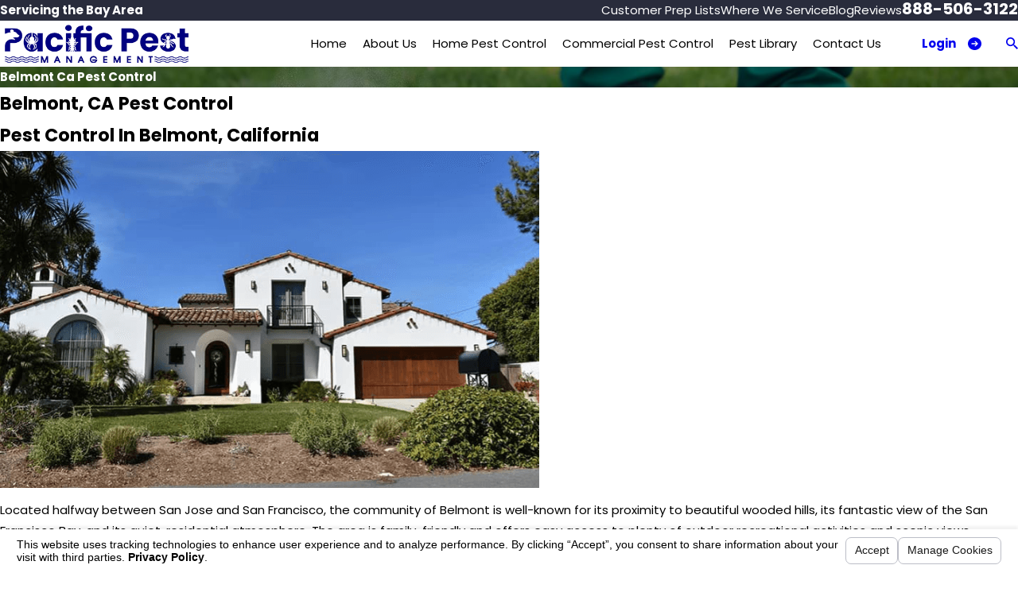

--- FILE ---
content_type: text/html; charset=utf-8
request_url: https://www.pacificpestmgt.com/belmont-ca-pest-control/
body_size: 28960
content:
<!DOCTYPE html>
<html lang="en" data-anim="1" data-prlx="1" data-flr="1" data-i="x37dc20xp4z" data-is="ewhd_x_1w9_" data-gmap="AIzaSyBa5KgSsAXSX1Wwhp3YLosswFgpsyhJbC0" data-sa="3xC7SHzysyGNUsC%2Fn7LLmF0rlHIHeMoRndYQcR9OOlvNuZs2RkTB9pbbRm%2BfXPritN32U8fchRBoNi7N17bNyGOrxXrGpMNVU1Cn6IKv1O%2FxRmZCeQdW5bxXxY4axvxtxOex57lF5CUAciUT%2BcrZvi8aagDCXeiN9ZyduN4P7JkYrbUc">
<head>
	<title>Belmont, CA Pest Control | Pacific Pest Management</title>
	<link rel="canonical" href="https://www.pacificpestmgt.com/belmont-ca-pest-control/"/>
	<meta content="text/html; charset=utf-8" http-equiv="Content-Type"/>
	<meta content="initial-scale=1" name="viewport"/>
	<meta http-equiv="X-UA-Compatible" content="IE=edge,chrome=1"/>
	<meta name="description" content="Pest infestations can easily take over your home or business in Belmont. Our service professionals at Pacific Pest Management can help you out."/>
	<meta property="og:type" content="website"/>
	<meta property="og:site_name" content="Pacific Pest Management"/>
	<meta property="og:url" content="https://www.pacificpestmgt.com/belmont-ca-pest-control/"/>
	<meta property="og:image" content="https://www.pacificpestmgt.com/images/logos/Pacific-site-logo.png"/>
	<meta name="twitter:card" content="summary_large_image"/>
	<meta name="twitter:image" content="https://www.pacificpestmgt.com/images/logos/Pacific-site-logo.png"/>
	<meta name="google-site-verification" content="E0dx7oQ3_Knu2Bxh6J1_A40rT_S7-FXVA85lKnvTBJU"/>
	<meta name="audio-eye-hash" content="ad9574b752eaa34eb8fc13407bbbfa46"/>
	<style type="text/css">:root{--buttons:#0F56FB;--secondary:#000000;--accent:#0F56FB;--accent-alt:#6A92ED;--link-alt:#B0DDFF;--main-bg-alt:#000000;--link:#0F56FB;--inner-bg-alt:#292C3C;--primary:#0F56FB;--main-bg:#FFFFFF;--inner-bg:#F2F2F2;--text:#000000;--primary-alt:#FFFFFF;--black:#000000;--secondary-alt:#FFFFFF;--text-alt:#FFFFFF;}</style>
	<style type="text/css">:root{--btn-trn-sp:0.3s;--btn-trn-tf:ease;--btn-v1-pd-t:.944rem;--btn-v1-pd-b:.944rem;--btn-v1-pd-l:1.556rem;--btn-v1-pd-r:1.556rem;--btn-v1-icn-s:1.111rem;--btn-v1-icn-sp:1.056rem;}button{margin:0;padding:0;border:none;outline:none;cursor:pointer;font-size:inherit;line-height:inherit;font-family:inherit;background-color:transparent;}.btn{cursor:pointer;position:relative;}.btn.v1{z-index:1;overflow:visible;text-align:center;display:inline-flex;align-items:center;justify-content:center;padding:var(--btn-v1-pd-t) var(--btn-v1-pd-r) var(--btn-v1-pd-b) var(--btn-v1-pd-l);transition:padding var(--btn-trn-sp) var(--btn-trn-tf) 0s, color var(--btn-trn-sp) var(--btn-trn-tf) 0s;margin-left:0.5rem;margin-right:0.5rem;}.btn-stl{padding:var(--btn-v1-pd-t) var(--btn-v1-pd-r) var(--btn-v1-pd-b) var(--btn-v1-pd-l);box-shadow:var(--btn-v1-bx-sdw-x) var(--btn-v1-bx-sdw-y) var(--btn-v1-bx-sdw-blr) rgba(0, 0, 0, var(--btn-v1-bx-sdw-o));}.btn.v1::before{position:absolute;top:0;left:0;width:100%;height:100%;transform:skew(-15deg);content:'';z-index:-1;transition:background-color var(--btn-trn-sp) var(--btn-trn-tf) 0s;}:is(.lt-bg,.dk-bg) .btn.v1:not(.alt){color:var(--btn-txt-clr);}:is(.lt-bg,.dk-bg) .btn.v1:not(.alt)::before{background-color:var(--buttons);}body .bg-bx.alt-bg .btn.v1:not(.alt){color:var(--btn-txt-clr);}body .bg-bx.alt-bg .btn.v1:not(.alt)::before{background-color:var(--inner-bg);}.lt-bg .btn.v1.alt,.dk-bg .bg-bx.ulk-bg .btn.v1.alt{color:var(--text);}.dk-bg .btn.v1.alt,.lt-bg .bg-bx.ulk-bg .btn.v1.alt{color:var(--text-alt);}.btn.v1.alt::before{background-color:transparent;border:var(--bdr-w) var(--bdr-stl) var(--buttons);}body .bg-bx.alt-bg .btn.v1.alt{color:var(--text-alt);}body .bg-bx.alt-bg .btn.v1.alt::before{border-color:var(--inner-bg);}.btn.v1 span{flex:1 1 auto;position:relative;}.btn.v1 svg{display:block;font-size:var(--btn-v1-icn-s);margin-left:var(--btn-v1-icn-sp);}@media screen and (min-width: 1025px){.lt-bg :is(.btn.v1:is(:hover,:focus),a:is(:hover,:focus) .btn.v1),.dk-bg .bg-bx.ulk-bg :is(.btn.v1:is(:hover,:focus),a:is(:hover,:focus) .btn.v1){color:var(--text-alt);}.dk-bg :is(.btn.v1:is(:hover,:focus),a:is(:hover,:focus) .btn.v1),.lt-bg .bg-bx.ulk-bg :is(.btn.v1:is(:hover,:focus),a:is(:hover,:focus) .btn.v1){color:var(--text);}.lt-bg :is(.btn.v1:is(:hover,:focus),a:is(:hover,:focus) .btn.v1)::before,.dk-bg .bg-bx.ulk-bg :is(.btn.v1:is(:hover,:focus),a:is(:hover,:focus) .btn.v1)::before{background-color:var(--inner-bg-alt);}.dk-bg :is(.btn.v1:is(:hover,:focus),a:is(:hover,:focus) .btn.v1)::before,.lt-bg .bg-bx.ulk-bg :is(.btn.v1:is(:hover,:focus),a:is(:hover,:focus) .btn.v1)::before{background-color:var(--inner-bg);}body .bg-bx.alt-bg :is(.btn.v1:is(:hover,:focus),a:is(:hover,:focus) .btn.v1){color:var(--text-alt);}body .bg-bx.alt-bg :is(.btn.v1:is(:hover,:focus),a:is(:hover,:focus) .btn.v1)::before{background-color:var(--inner-bg-alt);}body :is(.btn.v1.alt:is(:hover,:focus),a:is(:hover,:focus) .btn.v1.alt){color:var(--text-alt);}body :is(.btn.v1.alt:is(:hover,:focus),a:is(:hover,:focus) .btn.v1.alt)::before{background-color:var(--buttons);}body .bg-bx.alt-bg :is(.btn.v1.alt:is(:hover,:focus),a:is(:hover,:focus) .btn.v1.alt){color:var(--text);}body .bg-bx.alt-bg :is(.btn.v1.alt:is(:hover,:focus),a:is(:hover,:focus) .btn.v1.alt)::before{background-color:var(--inner-bg);}}</style>
	<style type="text/css">:root:is(html){--lt-fnt-tc-big:var(--primary);--lt-fnt-tc-co:var(--primary);--lt-fnt-tc-k:var(--accent);--lt-fnt-itm-k:var(--accent);--lt-fnt-tc-1:var(--primary);--lt-fnt-tc-2:var(--secondary);--lt-fnt-tc-3:var(--secondary);--lt-fnt-tc-4:var(--secondary);--lt-fnt-tc-5:var(--secondary);--lt-fnt-tc-6:var(--accent);--lt-fnt-qte:var(--secondary);--lt-fnt-atr:var(--buttons);--lt-fnt-phn:var(--primary);--lt-frm-lbl:var(--text);--lt-flr-hdr-clr:var(--accent);--dk-fnt-tc-big:var(--primary-alt);--dk-fnt-tc-co:var(--primary-alt);--dk-fnt-tc-k:var(--text-alt);--dk-fnt-itm-k:var(--accent-alt);--dk-fnt-tc-1:var(--primary-alt);--dk-fnt-tc-2:var(--secondary-alt);--dk-fnt-tc-3:var(--text-alt);--dk-fnt-tc-4:var(--text-alt);--dk-fnt-tc-5:var(--accent-alt);--dk-fnt-tc-6:var(--accent-alt);--dk-fnt-qte:var(--text-alt);--dk-fnt-atr:var(--text-alt);--dk-fnt-phn:var(--text-alt);--dk-frm-lbl:var(--text);--dk-flr-hdr-clr:var(--accent-alt);--bdr-stl:solid;--bdr-w:1px;--bdr-clr-lt-o:0.3;--bdr-clr-lt:rgba(255,255,255,var(--bdr-clr-lt-o));--bdr-clr-dk-o:0.1;--bdr-clr-dk:rgba(0,0,0,var(--bdr-clr-dk-o));--bdr-rds:0rem;--bdr-itm-mtp:1;--bdr-bl-rds:0;--bdr-br-rds:1;--bdr-tl-rds:0;--bdr-tr-rds:1;--bg-bx-o:1;--img-bg-o:.35;--vid-bg-o:.3;--btn-clr-img-bg-o:0.3;--btn-txt-clr:var(--text-alt);--bx-sdw-dsk-x:0.1em;--bx-sdw-dsk-y:0.1em;--bx-sdw-dsk-blr:0.1em;--bx-sdw-dsk-o:0.2;--bx-sdw-x:0.1em;--bx-sdw-y:0.1em;--bx-sdw-blr:0.5em;--bx-sdw-o:0.4;--frm-bdr-stl:solid;--frm-bdr-w:1px;--frm-bdr-rds:0rem;--g-cnt-k-ttl-m:0.8rem;--g-cnt-ttl-ttl-m:0.55rem;--g-cnt-ttl-cnt-m:1.2rem;--g-cnt-cnt-ttl-m:1.5rem;--g-cnt-full-img-m:1.5rem;--g-trn-sp:.3s;--g-trn-tf:ease;--grd-sp-dsk:27;--grd-sp-mbl:20;--grd-sml-mpt:.5;--grd-lrg-mpt:1.5;--grd-sp-sml:calc(var(--grd-sp) * var(--grd-sml-mpt));--grd-sp-lrg:calc(var(--grd-sp) * var(--grd-lrg-mpt));--grd-sp:calc((var(--grd-sp-mbl) * 1px) + (var(--grd-sp-dsk) - var(--grd-sp-mbl)) * ((100vw - 320px) / (1920 - 320)));--mn-t:78rem;--mn-w:89rem;--mn-f:22.467rem;--mn_min:70vw;--mn_max:90vw;--flx-gap:6.7rem;--py-i-s:1.4rem;--rvw-str-s:1.11rem;--sl-trn-sp:.6s;--sl-trn-tf:ease;--sl-sa-s:1.38rem;--so-i-s:1.4rem;--sp-hp:2rem;--sp-vp:3.5rem;--sp-qk:1rem;--sp-vm:45;--sp-vm-mbl:30;--sp-vp-min:8.2%;--sp-vp-max:10%;--sp-hp-min:8%;--sp-hp-max:10%;--sp-vp-mmc:clamp(calc(var(--sp-vp-mn) * 1vw), var(--sp-vp), calc(var(--sp-vp-mx) * 1vw));--sp-vm-clc:calc((var(--sp-vm-mbl) * 1px) + (var(--sp-vm) - var(--sp-vm-mbl)) * ((100vw - 320px) / (1920 - 320)));}[data-role="scroller"] [data-role="arrows"]{padding:10px;border-radius:2.78rem;}.dk-bg.bg-image .bg-ovly.img-bg{background-color:var(--black);}a.hvr_undln{position:relative;}a.hvr_undln::after{content:'';position:absolute;top:100%;left:0;height:2px;width:100%;transform:scaleX(0);transform-origin:left;transition:transform 0.35s ease 0s;}.lt-bg a.hvr_undln::after,.dk-bg .bg-bx.ulk-bg a.hvr_undln::after{background-color:var(--text);}.dk-bg a.hvr_undln::after,.lt-bg .bg-bx.ulk-bg a.hvr_undln::after{background-color:var(--text-alt);}main:has( > section:last-child:is(.lt-bg[class*="pd_v"]:not(.alt-bg,.bg-image))) + footer > section.lt-bg[class*="pd_v"]:not(.alt-bg,.bg-image):first-child,main:has( > section:last-child:is(.lt-bg.alt-bg[class*="pd_v"]:not(.bg-image))) + footer > section.lt-bg.alt-bg[class*="pd_v"]:not(.bg-image):first-child,main:has( > section:last-child:is(.dk-bg[class*="pd_v"]:not(.alt-bg,.bg-image))) + footer > section.dk-bg[class*="pd_v"]:not(.alt-bg,.bg-image):first-child,main:has( > section:last-child:is(.dk-bg.alt-bg[class*="pd_v"]:not(.bg-image))) + footer > section.dk-bg.alt-bg[class*="pd_v"]:not(.bg-image):first-child,main:has( > form:last-child > section:is(.lt-bg[class*="pd_v"]:not(.alt-bg,.bg-image))) + footer > section.lt-bg[class*="pd_v"]:not(.alt-bg,.bg-image):first-child,main:has( > form:last-child > section:is(.lt-bg.alt-bg[class*="pd_v"]:not(.bg-image))) + footer > section.lt-bg.alt-bg[class*="pd_v"]:not(.bg-image):first-child,main:has( > form:last-child > section:is(.dk-bg[class*="pd_v"]:not(.alt-bg,.bg-image))) + footer > section.dk-bg[class*="pd_v"]:not(.alt-bg,.bg-image):first-child,main:has( > form:last-child > section:is(.dk-bg.alt-bg[class*="pd_v"]:not(.bg-image))) + footer > section.dk-bg.alt-bg[class*="pd_v"]:not(.bg-image):first-child{padding-top:0;}@media screen and (min-width:1280px){:root:is(html){--mn_min:60vw;}a.hvr_undln:is(:focus,:hover):after{transform:scale(1);}.lt-bg[class*="pd_v"]:not(.alt-bg,.bg-image) + .lt-bg[class*="pd_v"]:not(.alt-bg,.bg-image),.lt-bg.alt-bg[class*="pd_v"]:not(.bg-image) + .lt-bg.alt-bg[class*="pd_v"]:not(.bg-image),.dk-bg[class*="pd_v"]:not(.alt-bg,.bg-image) + .dk-bg[class*="pd_v"]:not(.alt-bg,.bg-image),.dk-bg.alt-bg[class*="pd_v"]:not(.bg-image) + .dk-bg.alt-bg[class*="pd_v"]:not(.bg-image){padding-top:0;}.lt-bg[class*="pd_v"]:not(.alt-bg,.bg-image) + form .lt-bg[class*="pd_v"]:not(.alt-bg,.bg-image),.lt-bg.alt-bg[class*="pd_v"]:not(.bg-image) + form .lt-bg.alt-bg[class*="pd_v"]:not(.bg-image),.dk-bg[class*="pd_v"]:not(.alt-bg,.bg-image) + form .dk-bg[class*="pd_v"]:not(.alt-bg,.bg-image),.dk-bg.alt-bg[class*="pd_v"]:not(.bg-image) + form .dk-bg.alt-bg[class*="pd_v"]:not(.bg-image){padding-top:0;}form:has( .lt-bg[class*="pd_v"]:not(.alt-bg,.bg-image) ) + .lt-bg[class*="pd_v"]:not(.alt-bg,.bg-image),form:has( .lt-bg.alt-bg[class*="pd_v"]:not(.bg-image) ) + .lt-bg.alt-bg[class*="pd_v"]:not(.bg-image),form:has( .dk-bg[class*="pd_v"]:not(.alt-bg,.bg-image) ) + .dk-bg[class*="pd_v"]:not(.alt-bg,.bg-image),form:has( .dk-bg.alt-bg[class*="pd_v"]:not(.bg-image) ) + .dk-bg.alt-bg[class*="pd_v"]:not(.bg-image){padding-top:0;}}@media screen and (max-width:1279px){:root:is(html){--sp-vp-max-mbl:16%;}section.pd_v:not(.full-mbl),section.full-mbl :is(.mbl-fx,.full-mbl.pd_v),section.full-mbl .full-mbl:not(.pd_v) > .pd_v{padding-top:clamp(var(--sp-vp-min), var(--sp-vp), var(--sp-vp-max-mbl));padding-bottom:clamp(var(--sp-vp-min), var(--sp-vp), var(--sp-vp-max-mbl));}.mbl-pd-fx,.mbl-pd-fx > [class*="pd_v"],form.mbl-pd-fx > .bg-bx.full-mbl > [class*="pd_v"]{padding-top:0 !important;}}</style>
	<style type="text/css">:root{--fnt-cnt-s:1rem;--fnt-cnt-lh:1.78;--fnt-itm-lh:1.78;--fnt-pl-s:1rem;--fnt-pl-s-mtp:1;--fnt-t-big-s:2.9rem;--fnt-t-big-lh:1;--fnt-t-big-s-mtp:1;--fnt-t-sb-s:2rem;--fnt-t-sb-lh:1.2;--fnt-t-sb-s-mtp:1;--fnt-t-co-s:2rem;--fnt-t-co-lh:1.2;--fnt-t-co-s-mtp:1;--fnt-t-k-s:1.375rem;--fnt-t-k-lh:1.2;--fnt-t-k-s-mtp:1;--fnt-t-1-s:2.3rem;--fnt-t-1-lh:1.1;--fnt-t-1-s-mtp:1;--fnt-t-2-s:1.375rem;--fnt-t-2-lh:1.4;--fnt-t-2-s-mtp:1;--fnt-t-3-s:1.375rem;--fnt-t-3-lh:1.4;--fnt-t-3-s-mtp:1;--fnt-t-4-s:1.25rem;--fnt-t-4-lh:1.2;--fnt-t-4-s-mtp:1;--fnt-t-5-s:1.25rem;--fnt-t-5-lh:1.2;--fnt-t-5-s-mtp:1;--fnt-t-6-s:1.125rem;--fnt-t-6-lh:1.2;--fnt-t-6-s-mtp:1;--fnt-nv-lnk-s:1rem;--fnt-qte-s:1.375rem;--fnt-qte-lh:1.5;--fnt-qte-s-mtp:1;--fnt-atr-s:1.125rem;--fnt-atr-lh:1;--fnt-atr-s-mtp:1;--fnt-phn-s:1.5rem;--fnt-phn-lh:1;--fnt-phn-s-mtp:1;--btn-v1-s:1rem;--btn-v1-lh:1.2;--btn-v2-s:1rem;--btn-v2-lh:1.1;--fnt-frm-lh:1.2;}body{font-family:var(--fnt-m);line-height:var(--fnt-cnt-lh);}li{line-height:var(--fnt-itm-lh);}.cnt-stl{font-size:var(--fnt-cnt-s);}.fnt_pl{font-size:calc(var(--fnt-pl-s) * var(--fnt-pl-s-mtp));font-weight:700;}time{font-weight:700;letter-spacing:0.1em;}small i{font-weight:300;}[class*="fnt_t-"]{display:block;font-style:normal;word-break:break-word;}section header em{font-style:normal;}section header > strong,section header > a > strong,section header > b,section header > a > b{display:block;}.fnt_t-big{font-family:var(--fnt-t-big-ff);font-size:calc(var(--fnt-t-big-s) * var(--fnt-t-big-s-mtp));letter-spacing:var(--fnt-t-big-ls);line-height:var(--fnt-t-big-lh);font-weight:var(--fnt-t-big-w);text-transform:var(--fnt-t-big-tt);}.fnt_t-co,section header.non > :first-child:not(a):not(.fnt_t-big){font-family:var(--fnt-t-co-ff);font-size:calc(var(--fnt-t-co-s) * var(--fnt-t-co-s-mtp));letter-spacing:var(--fnt-t-co-ls);line-height:var(--fnt-t-co-lh);font-weight:var(--fnt-t-co-w);text-transform:var(--fnt-t-co-tt);}.fnt_t-sb{font-family:var(--fnt-t-sb-ff);font-size:calc(var(--fnt-t-sb-s) * var(--fnt-t-sb-s-mtp));letter-spacing:var(--fnt-t-sb-ls);line-height:var(--fnt-t-sb-lh);font-weight:var(--fnt-t-sb-w);text-transform:var(--fnt-t-sb-tt);}.fnt_t-k{font-family:var(--fnt-t-k-ff);font-size:calc(var(--fnt-t-k-s) * var(--fnt-t-k-s-mtp));letter-spacing:var(--fnt-t-k-ls);line-height:var(--fnt-t-k-lh);font-weight:var(--fnt-t-k-w);text-transform:var(--fnt-t-k-tt);padding-bottom:1rem;}h1 > *:where(em,strong,u,b):not(.fnt_itm-k),.fnt_t-1 > *:where(em,strong,u,b):not(.fnt_itm-k),.cms-content .fnt_t-1 *:where(em,strong,u,b):not(.fnt_itm-k),.fnt_t-big > *:where(em,strong,u,b):not(.fnt_itm-k),.cms-content .fnt_t-big *:where(em,strong,u,b):not(.fnt_itm-k),.fnt_t-co > *:where(em,strong,u,b):not(.fnt_itm-k),section header > *:first-child > *:where(em,strong,u,b):not(.fnt_itm-k),h2 > *:where(em,strong,u,b):not(.fnt_itm-k),.fnt_t-2 > *:where(em,strong,u,b):not(.fnt_itm-k),section header > if:first-child > *:first-child *:where(em,strong,u,b):not(.fnt_itm-k),section .cnt-stl > :first-child:is( h1,h2,h3,h4,h5,h6 ) *:where(em,strong,u,b):not(.fnt_itm-k){font-family:var(--fnt-t-k-ff);font-size:calc(var(--fnt-t-k-s) * var(--fnt-t-k-s-mtp));letter-spacing:var(--fnt-t-k-ls);line-height:var(--fnt-t-k-lh);font-weight:var(--fnt-t-k-w);text-transform:var(--fnt-t-k-tt);display:block;padding-bottom:1rem;}h1,.fnt_t-1,section header:not(.non) > :first-child:not(a):not(.fnt_t-big),section .cnt-stl:not(.xpnd) > :first-child:is( h1,h2,h3,h4,h5,h6 ){font-family:var(--fnt-t-1-ff);font-size:calc(var(--fnt-t-1-s) * var(--fnt-t-1-s-mtp));letter-spacing:var(--fnt-t-1-ls);line-height:var(--fnt-t-1-lh);font-weight:var(--fnt-t-1-w);text-transform:var(--fnt-t-1-tt);word-break:break-word;}h2,.fnt_t-2,section header > *:nth-child(2):not(p),section .cnt-stl:not(.xpnd) > :nth-child(2):is( h1,h2,h3,h4,h5,h6 ){font-family:var(--fnt-t-2-ff);font-size:calc(var(--fnt-t-2-s) * var(--fnt-t-2-s-mtp));letter-spacing:var(--fnt-t-2-ls);line-height:var(--fnt-t-2-lh);font-weight:var(--fnt-t-2-w);text-transform:var(--fnt-t-2-tt);}h3,.fnt_t-3,aside header > *:first-child:not(a){font-family:var(--fnt-t-3-ff);font-size:calc(var(--fnt-t-3-s) * var(--fnt-t-3-s-mtp));letter-spacing:var(--fnt-t-3-ls);line-height:var(--fnt-t-3-lh);font-weight:var(--fnt-t-3-w);text-transform:var(--fnt-t-3-tt);}.fnt_t-4,.cnt-stl h4{font-family:var(--fnt-t-4-ff);font-size:calc(var(--fnt-t-4-s) * var(--fnt-t-4-s-mtp));letter-spacing:var(--fnt-t-4-ls);line-height:var(--fnt-t-4-lh);font-weight:var(--fnt-t-4-w);text-transform:var(--fnt-t-4-tt);}.fnt_t-5,.cnt-stl h5{font-family:var(--fnt-t-5-ff);font-size:calc(var(--fnt-t-5-s) * var(--fnt-t-5-s-mtp));letter-spacing:var(--fnt-t-5-ls);line-height:var(--fnt-t-5-lh);font-weight:var(--fnt-t-5-w);text-transform:var(--fnt-t-5-tt);}.fnt_t-6,.cnt-stl h6{font-family:var(--fnt-t-6-ff);font-size:calc(var(--fnt-t-6-s) * var(--fnt-t-6-s-mtp));letter-spacing:var(--fnt-t-6-ls);line-height:var(--fnt-t-6-lh);font-weight:var(--fnt-t-6-w);text-transform:var(--fnt-t-6-tt);}.fnt_nv-lnk{font-family:var(--fnt-nv-lnk-ff);font-size:var(--fnt-nv-lnk-s);letter-spacing:var(--fnt-nv-lnk-ls);font-weight:var(--fnt-nv-lnk-w);text-transform:var(--fnt-nv-lnk-tt);font-style:var(--fnt-nv-lnk-fs);}.fnt_qte{font-family:var(--fnt-qte-ff);font-size:calc(var(--fnt-qte-s) * var(--fnt-qte-s-mtp));letter-spacing:var(--fnt-qte-ls);line-height:var(--fnt-qte-lh);font-weight:var(--fnt-qte-w);text-transform:var(--fnt-qte-tt);font-style:var(--fnt-qte-fs);}.fnt_atr{font-family:var(--fnt-atr-ff);font-size:calc(var(--fnt-atr-s) * var(--fnt-atr-s-mtp));letter-spacing:var(--fnt-atr-ls);line-height:var(--fnt-atr-lh);font-weight:var(--fnt-atr-w);text-transform:var(--fnt-atr-tt);font-style:var(--fnt-atr-fs);}.fnt_phn{font-family:var(--fnt-phn-ff);font-size:calc(var(--fnt-phn-s) * var(--fnt-phn-s-mtp));letter-spacing:var(--fnt-phn-ls);line-height:var(--fnt-phn-lh);font-weight:var(--fnt-phn-w);}.fnt_btn{font-family:var(--btn-v1-ff);font-size:var(--btn-v1-s);letter-spacing:var(--btn-v1-ls);line-height:var(--btn-v1-lh);font-weight:var(--btn-v1-w);text-transform:var(--btn-v1-tt);}.btn.v1{font-family:var(--btn-v1-ff);font-size:var(--btn-v1-s);letter-spacing:var(--btn-v1-ls);line-height:var(--btn-v1-lh);font-weight:var(--btn-v1-w);text-transform:var(--btn-v1-tt);}.btn.v2{font-family:var(--btn-v2-ff);font-size:var(--btn-v2-s);letter-spacing:var(--btn-v2-ls);line-height:var(--btn-v2-lh);font-weight:var(--btn-v2-w);text-transform:var(--btn-v2-tt);}fieldset li label:not([class*="fnt_"]){font-family:var(--fnt-frm-ff);letter-spacing:var(--fnt-frm-ls);line-height:var(--fnt-frm-lh);font-weight:var(--fnt-frm-w);text-transform:var(--fnt-frm-tt);}@media screen and (min-width: 700px){:root{--fnt-t-big-s-mtp:1;--fnt-t-co-s-mtp:1;--fnt-t-sb-s-mtp:1;--fnt-t-1-s-mtp:1;--fnt-phn-s-mtp:1;--fnt-pl-s-mtp:1;}}@media screen and (min-width: 1280px){:root{--fnt-t-big-s-mtp:1.78;--fnt-t-co-s-mtp:1.39;--fnt-t-sb-s-mtp:1.39;--fnt-t-k-s-mtp:0.89;--fnt-t-1-s-mtp:1.56;--fnt-t-2-s-mtp:1.01;--fnt-t-3-s-mtp:1.01;--fnt-t-4-s-mtp:0.98;--fnt-t-5-s-mtp:0.98;--fnt-t-6-s-mtp:0.89;--fnt-qte-s-mtp:1.01;--fnt-atr-s-mtp:0.89;--fnt-phn-s-mtp:0.89;}}@media screen and (min-width: 1500px){:root{--fnt-t-big-s-mtp:1.78;--fnt-t-1-s-mtp:1.56;--fnt-t-2-s-mtp:1.01;--fnt-t-3-s-mtp:1.01;}}@media screen and (min-width: 1920px){:root{--fnt-t-big-s-mtp:1.78;--fnt-t-co-s-mtp:1.39;--fnt-t-sb-s-mtp:1.39;--fnt-t-1-s-mtp:1.56;--fnt-t-2-s-mtp:1.01;}}</style>
	<style type="text/css"></style>
	<style type="text/css">@media screen and (min-width: 1280px){.hdr .fly-nv{min-width:20rem;max-height:30rem;position:absolute;left:0;top:100%;opacity:0;overflow-y:auto;overflow-x:hidden;visibility:hidden;display:block !important;transition:visibility var(--g-trn-sp) var(--g-trn-tf) var(--g-trn-sp), opacity var(--g-trn-sp) var(--g-trn-tf) 0s !important;}}</style>
	<style type="text/css">html{font-size:clamp(var(--min-fnt-s), var(--clp-rng), var(--max-fnt-s));-webkit-tap-highlight-color:transparent;-webkit-font-smoothing:antialiased;text-size-adjust:100%;scroll-behavior:smooth;}[aria-hidden='true']{visibility:hidden;}.loading:where(picture,img,video,source){filter:blur(3px);opacity:0;transition:none 0s ease 0s;}.cnt-stl :where(h2,h3,h4,h5,h6){margin-top:var(--g-cnt-cnt-ttl-m);margin-bottom:var(--g-cnt-ttl-cnt-m);}.cnt-stl h1 + :where(h2,h3,h4),.cnt-stl h2 + :where(h3,h4){margin-top:var(--g-cnt-ttl-ttl-m);}.bnr.bg-image > .img-bg img,.bnr .img-bg.ovrly img{opacity:var(--bnr-img-bg-o, var(--img-bg-o, 1));}.cnt-stl > :last-child{margin-bottom:0px;}.cnt-stl ul{list-style-type:none;margin:1em 0px;padding:0px;}.cnt-stl ul li{position:relative;padding:0.1em 0px 0.1em 1.5em;margin-top:0.5rem;}.cnt-stl ul li::before{content:'';position:absolute;top:0.7rem;left:0px;width:0.5em;height:0.5em;border-radius:50%;background-color:var(--accent);}html:not(.cms-content)
	.lt-bg
	.xpnd.psu-bfr[data-role='panel']:not(.sld-opn)::before{background-image:linear-gradient(rgba(255, 255, 255, 0), var(--main-bg));}.lt-bg :where(.fnt_tc-2,.cnt-stl h2),.dk-bg .bg-bx.ulk-bg :where(.fnt_tc-2,.cnt-stl h2),section.lt-bg header > :nth-child(2):not(p),section.dk-bg .bg-bx.ulk-bg header > :nth-child(2):not(p),section.lt-bg .cnt-stl > :nth-child(2):is(h1,h2,h3,h4,h5,h6),section.dk-bg
	.bg-bx.ulk-bg
	.cnt-stl
	> :nth-child(2):is(h1,h2,h3,h4,h5,h6){color:var(--lt-fnt-tc-2);}.lt-bg :where(.fnt_tc-3,.cnt-stl h3),.dk-bg .bg-bx.ulk-bg :where(.fnt_tc-3,.cnt-stl h3){color:var(--lt-fnt-tc-3);}.dk-bg :where(h1,.fnt_tc-1),.lt-bg .bg-bx.ulk-bg :where(h1,.fnt_tc-1),section.dk-bg header > :first-child:not(a),section.lt-bg .bg-bx.ulk-bg header > :first-child:not(a),section.dk-bg .cnt-stl > :first-child:is(h1,h2,h3,h4,h5,h6),section.lt-bg .bg-bx.ulk-bg .cnt-stl > :first-child:is(h1,h2,h3,h4,h5,h6){color:var(--dk-fnt-tc-1);}.pd_v-30{padding-top:clamp(calc(var(--sp-vp-min) * 0.5),var(--sp-vp),calc(var(--sp-vp-max) * 0.5));padding-bottom:clamp(calc(var(--sp-vp-min) * 0.5),var(--sp-vp),calc(var(--sp-vp-max) * 0.5));}.xpnd[data-role='panel']{transition:height 0.5s ease 0s, padding 0.5s ease 0s, margin 0.5s ease 0s;position:relative;overflow:hidden;visibility:visible;outline:none !important;}a.rd-mr[data-role='btn']{display:none;}.xpnd[data-role='panel'] + a.rd-mr[data-role='btn']{display:inline-flex;}html:not(.cms-content) .xpnd.psu-bfr[data-role='panel']:not(.sld-opn)::before{z-index:2;}html:not(.cms-content) .xpnd[data-role='panel']:not(.sld-opn){height:2.5rem;}@media screen and (max-width: 699px){.pd_v-30{padding-top:clamp(var(--sp-vp-min), var(--sp-vp), var(--sp-vp-max));padding-bottom:clamp(var(--sp-vp-min), var(--sp-vp), var(--sp-vp-max));}}.dk-bg .lt-lg{display:block;}.f_t{align-items:flex-start;}.fourth{width:var(--fourth);}.mrg_tp{margin-top:var(--sp-vm-clc);}.ftr{--ftr-lg-mx-wd:288;--ftr-lg-mx-wd-mbl:170;--ftr-lg-mx-wd-clc:calc((var(--ftr-lg-mx-wd-mbl) * 1px) +(var(--ftr-lg-mx-wd) - var(--ftr-lg-mx-wd-mbl)) *((100vw - 320px) / (1920 - 320)));}.ftr .ftr-lg{max-width:var(--ftr-lg-mx-wd-clc);}@media screen and (min-width: 1280px){.mn_tn{max-width:clamp(var(--mn_min), var(--mn-t), var(--mn_max));}}@media screen and (max-width: 1279px){.ftr .ta_l-1280 .ftr-lg{margin-left:auto;margin-right:auto;}}.lt-bg .fnt_tc-co,.dk-bg .bg-bx.ulk-bg .fnt_tc-co{color:var(--lt-fnt-tc-co);}.dk-bg .fnt_tc-co,.lt-bg .bg-bx.ulk-bg .fnt_tc-co{color:var(--dk-fnt-tc-co);}.three-8ths{width:var(--three-8ths);}.five-8ths{width:var(--five-8ths);}.f_gp > .three-8ths{width:calc(var(--three-8ths) - (var(--flx-gap) / 2));}.f_gp > .five-8ths{width:calc(var(--five-8ths) - (var(--flx-gap) / 2));}.pd_v-70{padding-top:clamp(calc(var(--sp-vp-min) * 1.5),var(--sp-vp),calc(var(--sp-vp-max) * 1.5));padding-bottom:clamp(calc(var(--sp-vp-min) * 1.5),var(--sp-vp),calc(var(--sp-vp-max) * 1.5));}.mrg_tp-40{margin-top:calc(var(--sp-vm-clc) * var(--sp-t-mpt-40));}.pd_tp-0{padding-top:0px;}.pd_bt-0{padding-bottom:0px;}.bnr.v1{--bnr-v1-pd-v-tp:50;--bnr-v1-pd-v-tp-clc:calc((75 * 1px) + (var(--bnr-v1-pd-v-tp) - 75) *((100vw - 320px) / (1920 - 320)));}.srv.v4{--srv-v4-ui-scroll-ht:27.89rem;--srv-v4-grd-dsp:block;}@media screen and (max-width: 1279px){section.full-mbl{padding-top:0px;padding-bottom:0px;}section.full-mbl .mbl-fx{padding-top:var(--sp-vp-mmc);padding-bottom:var(--sp-vp-mmc);}section.full-mbl .full-mbl:not(.bg-bx),section.full-mbl .full-mbl.bg-bx::before,section.full-mbl .full-mbl.bg-bx.bg-pattern::after{width:calc(1px + 100vw);left:50%;transform:translateX(-50%);}section.full-mbl .full-mbl > [class*='pd_h']{padding-left:0px;padding-right:0px;}}@media screen and (min-width: 1280px){.srv.v4 picture.img-bg::before{position:absolute;top:0px;left:0px;width:100%;height:100%;background-image:linear-gradient(rgba(0, 0, 0, 0), var(--black));content:'';z-index:1;display:var(--srv-v4-grd-dsp);}.srv.v4 .idx{z-index:2;}}.bg-image .bg-bx::before,.bg-inset .bg-bx::before{opacity:var(--bg-bx-o);}.lt-bg .flr-bx,.lt-bg .img-bx{border-color:var(--main-bg);}.dk-bg .bg-bx.lk-bg .bg-bx.lk-bg::before,.lt-bg .bg-bx.ulk-bg .bg-bx.ulk-bg::before{background-color:var(--main-bg-alt);}.dk-bg .fnt_itm-k,.lt-bg .bg-bx.ulk-bg .fnt_itm-k{color:var(--dk-fnt-itm-k);}.dk-bg label,.lt-bg .bg-bx.ulk-bg label{color:var(--dk-frm-lbl);}.dk-bg .input-text,.lt-bg .bg-bx.ulk-bg .input-text{border-color:var(--bdr-clr-lt);color:var(--dk-frm-lbl);background:var(--main-bg);}.dk-bg [data-role='arrows'] button,.lt-bg .bg-bx.ulk-bg [data-role='arrows'] button,.dk-bg [data-role='arrows'] a,.lt-bg .bg-bx.ulk-bg [data-role='arrows'] a{color:var(--link-alt);}.f_b{align-items:flex-end;}.f_clm{flex-direction:column;}.pd_tp-80{padding-top:calc(var(--sp-qk) * var(--sp-t-mpt-80));}.pd_tp-90{padding-top:calc(var(--sp-qk) * var(--sp-t-mpt-90));}.pd_bt-80{padding-bottom:calc(var(--sp-qk) * var(--sp-t-mpt-80));}.pd_bt-90{padding-bottom:calc(var(--sp-qk) * var(--sp-t-mpt-90));}.mrg_lt-80{margin-left:calc(var(--sp-qk) * var(--sp-t-mpt-80));}.hdr.v1 .phn-bx{padding-left:2.22rem;padding-right:2.22rem;}.lt-bg .bg-bx.ulk-bg .dk-lg,.dk-bg .bg-bx.ulk-bg .lt-lg{display:none;}.lt-bg .bg-bx.ulk-bg .lt-lg,.dk-bg .bg-bx.ulk-bg .dk-lg{display:block;}.hdr.v1 .str{align-self:center;}.dk-bg .clr-lnk,.lt-bg .bg-bx.ulk-bg .clr-lnk{color:var(--link-alt);}.srv.v3{--srv-v3-pd-v-tp:132;--srv-v3-img-bg-mx-h:17.72rem;--srv-v3-ui-scroll-ht:27.89rem;--srv-v3-grd-dsp:block;--srv-v3-pd-v-bt:65;--srv-v3-pd-v-tp-clc:calc((75 * 1px) + (var(--srv-v3-pd-v-tp) - 75) *((100vw - 320px) / (1920 - 320)));--srv-v3-pd-v-bt-clc:calc((75 * 1px) + (var(--srv-v3-pd-v-bt) - 75) *((100vw - 320px) / (1920 - 320)));}.srv.v3 picture.img-bg::before{position:absolute;top:0px;left:0px;width:100%;height:100%;background-image:linear-gradient(rgba(0, 0, 0, 0), var(--black));content:'';z-index:1;display:var(--srv-v3-grd-dsp);}.srv.v3 .mn_wd{z-index:2;}.cnt.v1{--cnt-v1-flr-bx-ofst:20rem;}main{--cpn-bdr-pd:10px;--cpn-bdr-w:2px;--cpn-bdr-s:dashed;--cpn-bdr-c-dk:var(--inner-bg);--cpn-bdr-c-lt:var(--inner-bg-alt);}.cpn-itm{padding:var(--cpn-bdr-pd);}.cpn-itm::after{z-index:1;top:var(--cpn-bdr-pd);left:var(--cpn-bdr-pd);width:calc(100% - (var(--cpn-bdr-pd) * 2));height:calc(100% - (var(--cpn-bdr-pd) * 2));border-width:var(--cpn-bdr-w);border-style:var(--cpn-bdr-s);border-radius:inherit;}.lt-bg .cpn-itm::after,.dk-bg .bg-bx.ulk-bg.cpn-itm::after,.dk-bg .bg-bx.ulk-bg .cpn-itm::after{color:var(--cpn-bdr-c-lt);border-color:var(--cpn-bdr-c-lt);}.dk-bg .cpn-itm::after,.lt-bg .bg-bx.ulk-bg.cpn-itm::after,.lt-bg .bg-bx.ulk-bg .cpn-itm::after{color:var(--cpn-bdr-c-dk);border-color:var(--cpn-bdr-c-dk);}[data-role='scroller'] [data-role='paging']{text-align:center;display:block;}@media screen and (min-width: 1280px){.flr-bx-grp .img-1{padding-left:var(--flr-bx-grp-img-1-sp);width:100%;}.f_rev .flr-bx-grp .img-1{padding-left:0px;padding-right:var(--flr-bx-grp-img-1-sp);}.flr-bx-grp .flr-bx{width:var(--flr-bx-grp-bx-w);}.f_rev .flr-bx-grp .flr-bx{margin-left:auto;}.img-bx,.flr-bx{border-width:0.778rem;border-style:solid;z-index:1;}}@media screen and (min-width: 1280px){[class*='anm_seq-itm'] > :nth-child(2){transition-delay:calc(var(--anm-trn-dly) + (var(--anm-trn-seq-dly) * 2));}}@media screen and (min-width: 1280px){.lt-bg.hdr.v1 .fly-nv.bg-bx.ulk-bg,.dk-bg.hdr.v1 .fly-nv.bg-bx.lk-bg{background-color:var(--main-bg-alt);}}@media screen and (max-width: 1279px){.hdr.v1{padding-top:0px;}.hdr.v1 .lg-bx{z-index:2;padding-bottom:0px;}.hdr.v1 [class*='mn_']{position:static;}.hdr.v1 [class*='mn_']::before{z-index:1;}.lt-bg.hdr.v1 .nv,.lt-bg.hdr.v1 .lvl-2.el-panel.bg-bx.lk-bg{background-color:var(--inner-bg-alt);}}@media screen and (min-width: 1280px){.srv.v3 .ui-scroll{max-height:var(--srv-v3-ui-scroll-ht);}.srv.v3 .pd_v-30.mbl-fx{padding-bottom:var(--srv-v3-pd-v-bt-clc);}}@media screen and (max-width: 1279px){.srv.v3 .img-bg{max-height:var(--srv-v3-img-bg-mx-h);}}@media screen and (min-width: 1280px){.cnt.v1 .flr-bx{margin-top:calc(var(--cnt-v1-flr-bx-ofst) * -1);}}@media screen and (max-width: 1279px){.full-mbl .cpn-itm.full-mbl::after{width:95vw;left:50%;transform:translateX(-50%);}}@media print{header,footer{display:none;visibility:hidden;}}figure,blockquote{margin:0px;}.lt-bg .fnt_itm-qte,.dk-bg .bg-bx.ulk-bg .fnt_itm-qte{color:var(--lt-fnt-qte);}.lt-bg .fnt_itm-atr,.dk-bg .bg-bx.ulk-bg .fnt_itm-atr{color:var(--lt-fnt-atr);}.dk-bg .fnt_itm-qte,.lt-bg .bg-bx.ulk-bg .fnt_itm-qte{color:var(--dk-fnt-qte);}.dk-bg .fnt_itm-atr,.lt-bg .bg-bx.ulk-bg .fnt_itm-atr{color:var(--dk-fnt-atr);}.mrg_bt-0{margin-bottom:0px;}.mrg_bt-30{margin-bottom:calc(var(--sp-vm-clc) * var(--sp-t-mpt-30));}.mrg_rt-20{margin-right:calc(var(--sp-qk) * var(--sp-t-mpt-20));}.cnt.v4{--cnt-v4-bx-mrg-lt:3.33rem;--cnt-v4-img-ofst:8.89rem;}[data-role='scroller'] [data-role='container']{position:relative;overflow:hidden;}[data-role='scroller'] [data-role='list']{position:relative;transition:transform var(--sl-trn-sp) var(--sl-trn-tf) 0s,margin var(--sl-trn-sp) var(--sl-trn-tf) 0s;flex-flow:row !important;}[data-role='scroller'] [data-role='item']{transition:opacity var(--sl-trn-sp) var(--sl-trn-tf) 0s;flex:0 0 auto !important;}.rtg-icn{font-size:var(--rvw-str-s);}.rtg-icn svg{color:var(--rvw-str-clr);}main{--cta-icn-s:3rem;}@media screen and (min-width: 1280px){.flr-bx-grp .img-bx{width:var(--flr-bx-grp-img-2-w);}}@media screen and (min-width: 1280px){[class*='anm_seq-itm'] > :nth-child(3){transition-delay:calc(var(--anm-trn-dly) + (var(--anm-trn-seq-dly) * 3));}}@media screen and (min-width: 1280px){.cnt.v4 .rvw-bx{margin-left:var(--cnt-v4-bx-mrg-lt);padding-bottom:var(--cnt-v4-img-ofst);}.cnt.v4 .img-bx{margin-top:calc(var(--cnt-v4-img-ofst) * -1);z-index:2;}}</style>
	<script type="text/javascript">
(function(n){var t=n.Process||{},i=function(n){var t=+n;return isNaN(t)?n:t},u=function(n){return decodeURIComponent(n.replace(/\+/g,"%20"))},h=/\{(.+?)\}/g,c=window.location.hash&&window.location.hash[1]==="~"&&!/\bSPPC=./i.test(document.cookie||""),s=[],e=null,r=null,o=null,f=null;t.Page=function(n){for(var i=n.length;i--;)c?s.push(n[i]):t.Element(document.getElementById(n[i]))};t.Delayed=function(){var n,i;for(r=null;n=s.shift();)t.Element(document.getElementById(n));try{i=new CustomEvent("process.delayed",{bubbles:!0,cancelable:!0});document.documentElement.dispatchEvent(i)}catch(u){}};t.Element=function(n){if(n)switch(n.getAttribute("data-process")){case"if":t.If(n);break;case"replace":t.Replace(n);break;default:t.Fix(n)}};t.Replace=function(n){var i,f=n.parentNode,r=document.createTextNode(t.Get(n.getAttribute("data-replace"))),u=n.firstElementChild;u&&u.getAttribute&&(i=u.getAttribute("href"))&&i.substring(0,4)==="tel:"&&(i=document.createElement("a"),i.setAttribute("href","tel:"+r.data),i.appendChild(document.createTextNode(r.data)),r=i);f.insertBefore(r,n);f.removeChild(n)};t.Fix=function(n){var r,u,i,f=n.attributes.length,e=n.childNodes.length;if(n.nodeName==="SCRIPT"){n.parentNode.removeChild(n);return}while(f--)r=n.attributes[f],r.name.substring(0,13)=="data-replace-"&&(u=r.name.substring(13),n.setAttribute(u,t.Get(r.value)),n.removeAttribute(r.name));while(e--)i=n.childNodes[e],i.nodeType===3&&i.data&&i.data.indexOf("{")>=0&&(i.data=t.Get(i.data))};t.If=function(n){for(var i,u,f,e,o=n.parentNode,s=n.attributes.length,r=undefined;s--;){i=n.attributes[s];switch(i.name){case"field":r=t.Check(n,t.Get(i.value));break;case"nofield":r=!t.Check(n,t.Get(i.value))}if(r!==undefined)break}if(r)for(u=n.childNodes,f=0,e=u.length;f<e;f++)o.insertBefore(u[0],n);o.removeChild(n)};t.Check=function(n,r){for(var u,f,e=n.attributes.length;e--;){u=n.attributes[e];switch(u.name){case"equals":return r==t.Get(u.value);case"gt":case"greaterthan":case"morethan":return i(r)>i(t.Get(u.value));case"gte":return i(r)>=i(t.Get(u.value));case"lt":case"lessthan":case"lesserthan":return i(r)<i(t.Get(u.value));case"lte":return i(r)<=i(t.Get(u.value));case"ne":case"notequals":return r!=t.Get(u.value);case"contains":return f=t.Get(u.value),r.indexOf(f>=0);case"notcontains":return f=t.Get(u.value),!r.indexOf(f>=0);case"in":return f=t.Get(u.value),t.InArray(r,(""+f).split(","));case"notin":return f=t.Get(u.value),!t.InArray(r,(""+f).split(","));case"between":return f=t.Get(u.value).Split(","),f.length==2&&i(r)>=i(f[0])&&i(r)<=i(f[1])?!0:!1}}return!!r};t.InArray=function(n,t){for(var i=t.length;i--;)if(t[i]==n)return!0;return!1};t.Get=function(n){return n.replace(h,function(n,i){var r=i.split("/"),f=r.shift();return t.Data(f.split(":"),0,r[0])||u(r.shift()||"")})};t.Data=function(n,i,r){var u;switch(n[i].toLowerCase()){case"f":return t.Format(n[i+1],n,i+2,r);case"if":return t.Data(n,i+1)?n.pop():"";case"ifno":case"ifnot":return t.Data(n,i+1)?"":n.pop();case"q":case"querystring":return t.Query(n[i+1])||"";case"session":case"cookie":return t.Cookie(n[i+1])||"";case"number":return t.Number(n[i+1],r)||"";case"request":return u=t.Cookie("RWQ")||window.location.search,u&&u[0]==="?"&&n[i+1]&&n[i+1][0]!="?"&&(u=u.substr(1)),u;case"u":return t.UserData(n[i+1])||"";default:return""}};t.Format=function(n,i,r,u){var h,f,s,e,o;if(!n||r>i.length-1)return"";if(h=null,f=null,n=n.toLowerCase(),e=0,n=="binary")e=2;else if(r+1<i.length)switch(n){case"p":case"phone":case"p2":case"phone2":case"p3":case"phone3":i[r].indexOf("0")>=0&&(f=i[r],e=1);break;default:s=parseInt(i[r]);isNaN(s)||(h=s,e=1)}o=t.Data(i,r+e,u);switch(n){case"p":case"phone":return t.Phone(""+o,f);case"p2":case"phone2":return t.Phone(""+o,f||"000.000.0000");case"p3":case"phone3":return t.Phone(""+o,f||"000-000-0000");case"tel":return t.Phone(""+o,f||"0000000000")}};t.Phone=function(n,t){var u,i,f,r;if(!n)return"";if(u=n.replace(/\D+/g,""),u.length<10)return n;for(i=(t||"(000) 000-0000").split(""),f=0,r=0;r<i.length;r++)i[r]=="0"&&(f<u.length?i[r]=u[f++]:(i.splice(r,1),r--));return f==10&&u.length>10&&i.push(" x"+u.substring(10)),i.join("")};t.Query=function(n){var r,f,o,i,s;if(!e)for(e={},r=t.Cookie("RWQ")||window.location.search,f=r?r.substring(1).split("&"):[],o=f.length;o--;)i=f[o].split("="),s=u(i.shift()).toLowerCase(),e[s]=i.length?u(i.join("=")):null;return e[n.toLowerCase()]};t.Cookie=function(n){var f,i,o,e,t;if(!r)for(r={},f=document.cookie?document.cookie.split("; "):[],i=f.length;i--;){o=f[i].split("=");e=u(o.shift()).toLowerCase();t=o.join("=");switch(t[0]){case"#":r[e]=+t.substring(1);break;case":":r[e]=new Date(+t.substring(1));break;case"!":r[e]=t==="!!";break;case"'":r[e]=u(t.substring(1));break;default:r[e]=u(t)}}for(f=n.split("|"),i=0;i<f.length;i++)if(t=r[f[i].toLowerCase()],t)return t;return""};t.UserData=function(n){switch(n){case"DisplayName":return t.Cookie("U_DisplayName")||"";case"TimeOfDay":var r=new Date,i=r.getHours();return i>=17||i<5?"Evening":i<12?"Morning":"Afternoon"}};t.Number=function(n,i){var s,u,r,e;if(!i)return i;if(!o)for(o={},s=(t.Cookie("PHMAP")||"").split(","),e=0;e<s.length;e++)u=(s[e]||"").split("="),u.length===2&&(o[u[0]]=u[1]);return r=o[i],r&&r!=="0"||(r=i),f||(f={}),f[r]=1,r};t.Phones=function(){var n,t;if(f){n=[];for(t in f)f.hasOwnProperty(t)&&n.push(t);return n.join("|")}return null};n.Process=t;document.documentElement&&(document.documentElement.clientWidth<=1280||(t.Cookie("pref")&1)==1)&&(document.documentElement.className+=" minimize")})(this);
(function(){function o(){var r,n,u;for(v(),f=!0,n=0;n<t.length;n++)r=t[n],s(r[0],r[1]);for(t.length=0,n=0;n<i.length;n++)u=i[n],l(u);i.length=0;window.removeEventListener("DOMContentLoaded",o)}function v(){for(var t,i,f,e,h=document.querySelectorAll("script[src],script[data-require]"),o=0;o<h.length;o++){var c=h[o],s=c.getAttribute("src"),n=c.getAttribute("data-require");if(s||n)for(t=n&&n[0]==="["?u(a(n)):[],s&&t.push(s),i=0;i<t.length;i++)f=t[i],e=/(.+?)\.\d{13}(\.\w{2,12})$/.exec(f),e&&(f=e[1]+e[2]),r[f]=1}}function s(i,u){var h,c,s,o;if(!f){t.push([i,u]);return}for(h=[],c=!1,o=0;o<i.length;o++){if(s=i[o],!s||e[s])continue;else r[s]||(h.push(s),r[s]=1);c=!0}for(typeof u=="function"&&(c?n.push([i,u]):u(window.jQuery)),o=0;o<h.length;o++)y(h[o])}function y(n){if(n.indexOf("http://")===0)throw new Error("Cannot load scripts over unsecure channel: "+n);else n.indexOf("/common/")===0||n.indexOf("/cms/")===0?w(n):p(n)}function p(n){var t=document.createElement("script");t.setAttribute("async","async");t.setAttribute("src",n);n.indexOf("callback=registerGmap")===-1?t.addEventListener("load",function(){h(n)}):window.registerGmap=function(){h(n)};t.addEventListener("error",function(){throw new Error("Unable to load script: '"+n+"'");});document.head.appendChild(t)}function w(n,t){var i=document.createElement("script");if(i.setAttribute("data-require",'["'+n+'"]'),n.indexOf("/common/usc/js/")===0||n==="/common/usc/p/video.js")if(typeof Promise=="undefined")throw new Error("This browser doesn't support ES6 modules.  Cannot load: '"+n+"'");else i.setAttribute("type","module");typeof t=="string"?i.text=t:i.src=n;document.head.appendChild(i)}function b(){var n=document.documentElement.getAttribute("data-gmap");return n?"&key="+n:""}function u(n){var i,r,u,f,t;for(Array.isArray(n)||(n=[n]),i={},r=0;r<n.length;r++)if(n[r])for(u=c[n[r]]||n[r],Array.isArray(u)||(u=[u]),f=0;f<u.length;f++)t=u[f],t.indexOf("://")!==-1||t[0]==="/"?i[t]=1:t.indexOf("admin/")===0?i["/common/"+t+".js"]=1:t.indexOf("usc/")===0?i["/common/"+t+".js"]=1:t.indexOf("cms/")===0?i["/"+t+".js"]=1:i["/common/js/"+t+".js"]=1;return Object.keys(i)}function h(n){for(var t,o=u(n),r=0;r<o.length;r++)t=o[r],e[t]=1,f?l(t):i.push(t)}function l(t){for(var u,h,r,f=[],i=0;i<n.length;i++)r=n[i],r[0].indexOf(t)!==-1&&f.push(r);for(i=0;i<f.length;i++){var r=f[i],o=r[0],s=[];for(u=0;u<o.length;u++)e[o[u]]||s.push(o[u]);if((r[0]=s,!s.length)&&(h=r[1],h))try{h(window.jQuery)}catch(c){console.warn(c.stack)}}for(i=n.length-1;i>=0;i--)r=n[i],r[0].length||n.splice(i,1)}var a=function(n,t){return(window.JSON2||JSON).parse(n,t)},f=!1,t=[],i=[],r={},e={},n=[],c;document.readyState==="complete"||document.readyState==="loaded"||document.readyState==="interactive"?o():window.addEventListener("DOMContentLoaded",o);c={jquery:["j/jquery.3.x","j/jquery.ui"],"j/jquery":"j/jquery.3.x",poly:"usc/p/poly",cookie:"j/jquery.cookie",jwplayer:"/common/js/v/jwplayer.js",map:"m/gmap",googlemap:"https://maps.googleapis.com/maps/api/js?v=3&libraries=places&callback=registerGmap"+b(),ace:"https://cdnjs.cloudflare.com/ajax/libs/ace/1.4.11/ace.js"};window.requireLoading=function(n){var t=u(n);return t&&r[t[0]]};window.require=window.require2=window.rrequire=function(n,t){var i=u(n),f,r;for(typeof t!="function"&&typeof arguments[2]=="function"&&(t=arguments[2]),f=!1,r=0;r<i.length;r++)i[r].indexOf("jquery")!==-1&&(f=!0);f?(console.warn("Requiring jQuery should be avoided for performance reasons."),s(i,t)):s(i,t)};window.register=h})();
</script>
	<script>(function(){
var cook = /(?:^|\b)COOK=(.+?)(?:$|;)/.exec( document.cookie )?.[1];
var analytics;
var marketing;
if(cook==='YES'){analytics=true;marketing=true;}
else if(cook==='NO!'){analytics=false;marketing=false;}
else if(cook==='ANALYTICS'){analytics=true;marketing=false;}
else if(cook==='MARKETING'){analytics=false;marketing=true;}
else{analytics=undefined;marketing=undefined;}
window.$consentState={analytics,marketing};
})();</script>
<script type="module" src="/common/usc/p/manage-cookies.js"></script>
</head>
<body data-config="nv47gdup.0xx" data-id="20753409">
	<header id="HeaderZone"><form id="Form_HeaderS4" method="post" enctype="multipart/form-data" action="/belmont-ca-pest-control/" data-search="1">
<input type="hidden" name="_m_" value="HeaderS4">
<div class="hdr s4 lt-bg" id="HeaderS4" universal_="true" data-showhide="true" data-header="true" data-class-name="mnu-opn" data-html-class="true" data-formdefer="true">
	
	




<style>
	.skp-btn {
		position: fixed;
		top: 0;
		left: 0;
		z-index: 5;
		transition: transform var(--g-trn-sp) var(--g-trn-tf) 0s;
	}
	
	.skp-btn:not(:focus) {
		transform: translateY(-101%);
	}
</style>
<a class="skp-btn btn-clr fnt_btn btn-stl no-hvr" role="button" tabindex="0">Skip to Content</a>
	<a name="SiteTop"></a>
	<div class="sw-1280 bg-bx ulk-bg pd_bt pd_tp" data-innertheme>
		<div class="mn_ flx-at-1280 f_sb f_m">
			<div class="" id="HeaderS4TextTagline">
	
		<span class="fnt_t-6 fnt_tc-6">Servicing the Bay Area</span>
	
</div>
			<div class="flx f_m">
				<nav>
					<div class="" id="HeaderS4SecondaryNav">	
	<ul class="flx f_m">
		<li class=" mrg_rt-90">
			<a class="clr-swp fnt_nv-lnk " href="/customer-prep-lists/" target="">Customer Prep Lists</a>
		</li><li class=" mrg_rt-90">
			<a class="clr-swp fnt_nv-lnk " href="/where-we-service/" target="">Where We Service</a>
		</li><li class=" mrg_rt-90">
			<a class="clr-swp fnt_nv-lnk " href="/blog/" target="">Blog</a>
		</li><li class=" ">
			<a class="clr-swp fnt_nv-lnk " href="/reviews/" target="">Reviews</a>
		</li>
	</ul>
</div>
				</nav>
				<div class="mrg_lt-90 ta_" id="HeaderS4Tagline">
	
	<a class="fnt_phn" href="tel:8885063122" id="HeaderS4_1" data-replace-href="tel:{F:Tel:Cookie:PPCP1/8885063122}"><span id="HeaderS4_2" data-process="replace" data-replace="{F:P3:Cookie:PPCP1/888-506-3122}">888-506-3122</span></a>
</div>
			</div>
		</div>
	</div>
	<div class="mn_ flx f_m pd_tp pd_bt">
		<div class="flx f_sb f_m lg-bx lg-mrg-rt">
			<div class="mnu-btn f_m f_c hd-1280" title="Main Menu" aria-label="Main Menu" data-role="btn">
				<svg viewBox="0 0 24 24" class="blk icn " role="presentation"><use data-href="/cms/svg/site/8mkmlavu4a9.24.2601151642259.svg#menu"></use></svg>
			</div>
			
			<a class="blk tp-lg fit" title="Home" href="/">
	<img class="dk-lg " alt="Pacific Pest Management" src="/images/brand/logo-dark.2403181746550.png">
	<img class="lt-lg " alt="Pacific Pest Management" src="/images/brand/logo-light.2403181746273.png">
	
</a>
			
			<a class="phn-icn btn-clr hd-1280" href="tel:8885063122" id="HeaderS4_3" data-replace-href="tel:{F:Tel:Cookie:PPCP1/8885063122}">
				<svg viewBox="0 0 24 24" class="blk icn " role="presentation"><use data-href="/cms/svg/site/8mkmlavu4a9.24.2601151642259.svg#phone"></use></svg>
			</a>
		</div>
		<div class="flx f_r f_m ato">
			<nav class="nv flx-at-1280 rlt el-tab-box" data-closing="true">
				<ul class="flx-at-1280 str rlt sw-1280" role="menubar" aria-label="Top Navigation" id="HeaderS4TopNav" data-role="panel" data-closing="true">
	<li class=" flx ato rlt ">
		<a class="ato flx f_m fnt_nv-lnk clr-swp pd_tp pd_bt" href="/" role="menuitem" target="">Home</a>
		
	</li><li class=" flx ato rlt ">
		<a class="ato flx f_m fnt_nv-lnk clr-swp pd_tp pd_bt" href="/about-us/" role="menuitem" target="">About Us</a>
		
	</li><li class=" flx ato rlt ">
		<a class="ato flx f_m fnt_nv-lnk clr-swp pd_tp pd_bt" href="/home-pest-control/" role="menuitem" target="">Home Pest Control</a>
		
			<div class="fly-nv full ui-scroll bx-sdw bg-bx ulk-bg">
				<ul class="pd_v pd_h" role="menu">
					<li class="  bdr_bt" data-closing="true">
						<a class="ato blk fnt_nv-lnk clr-swp pd_bt-30 pd_tp-30" href="/bed-bug-control/" role="menuitem" target="">Bed Bug Control</a>
						
					</li><li class="  bdr_bt" data-closing="true">
						<a class="ato blk fnt_nv-lnk clr-swp pd_bt-30 pd_tp-30" href="/ant-control/" role="menuitem" target="">Ant Control</a>
						
					</li><li class="  bdr_bt" data-closing="true">
						<a class="ato blk fnt_nv-lnk clr-swp pd_bt-30 pd_tp-30" href="/rodent-control/" role="menuitem" target="">Rodent Control</a>
						
					</li><li class="  bdr_bt" data-closing="true">
						<a class="ato blk fnt_nv-lnk clr-swp pd_bt-30 pd_tp-30" href="/spider-control/" role="menuitem" target="">Spider Control</a>
						
					</li><li class="  bdr_bt" data-closing="true">
						<a class="ato blk fnt_nv-lnk clr-swp pd_bt-30 pd_tp-30" href="/termite-control/" role="menuitem" target="">Termite Control</a>
						
					</li><li class="  bdr_bt" data-closing="true">
						<a class="ato blk fnt_nv-lnk clr-swp pd_bt-30 pd_tp-30" href="/wasp-control/" role="menuitem" target="">Wasp Control</a>
						
					</li><li class="  bdr_bt" data-closing="true">
						<a class="ato blk fnt_nv-lnk clr-swp pd_bt-30 pd_tp-30" href="/insulation-services/" role="menuitem" target="">Insulation Services</a>
						
					</li><li class="  bdr_bt" data-closing="true">
						<a class="ato blk fnt_nv-lnk clr-swp pd_bt-30 pd_tp-30" href="/fungus-removal/" role="menuitem" target="">Fungus Removal</a>
						
					</li><li class="  bdr_bt" data-closing="true">
						<a class="ato blk fnt_nv-lnk clr-swp pd_bt-30 pd_tp-30" href="/real-estate-inspections-and-wdi-reports/" role="menuitem" target="">Real Estate Inspections & WDI Reports</a>
						
					</li>
				</ul>
			</div>
		
	</li><li class=" flx ato rlt ">
		<a class="ato flx f_m fnt_nv-lnk clr-swp pd_tp pd_bt" href="/commercial-pest-control/" role="menuitem" target="">Commercial Pest Control</a>
		
	</li><li class=" flx ato rlt ">
		<a class="ato flx f_m fnt_nv-lnk clr-swp pd_tp pd_bt" href="/pest-library/" role="menuitem" target="">Pest Library</a>
		
			<div class="fly-nv full ui-scroll bx-sdw bg-bx ulk-bg">
				<ul class="pd_v pd_h" role="menu">
					<li class="  bdr_bt" data-closing="true">
						<a class="ato blk fnt_nv-lnk clr-swp pd_bt-30 pd_tp-30" href="/pest-library/ants/" role="menuitem" target="">Ants</a>
						
					</li><li class="  bdr_bt" data-closing="true">
						<a class="ato blk fnt_nv-lnk clr-swp pd_bt-30 pd_tp-30" href="/pest-library/bed-bugs/" role="menuitem" target="">Bed Bugs</a>
						
					</li><li class="  bdr_bt" data-closing="true">
						<a class="ato blk fnt_nv-lnk clr-swp pd_bt-30 pd_tp-30" href="/pest-library/birds/" role="menuitem" target="">Birds</a>
						
					</li><li class="  bdr_bt" data-closing="true">
						<a class="ato blk fnt_nv-lnk clr-swp pd_bt-30 pd_tp-30" href="/pest-library/cockroaches/" role="menuitem" target="">Cockroaches</a>
						
					</li><li class="  bdr_bt" data-closing="true">
						<a class="ato blk fnt_nv-lnk clr-swp pd_bt-30 pd_tp-30" href="/pest-library/fleas/" role="menuitem" target="">Fleas</a>
						
					</li><li class="  bdr_bt" data-closing="true">
						<a class="ato blk fnt_nv-lnk clr-swp pd_bt-30 pd_tp-30" href="/pest-library/pantry-pests/" role="menuitem" target="">Pantry Pests</a>
						
					</li><li class="  bdr_bt" data-closing="true">
						<a class="ato blk fnt_nv-lnk clr-swp pd_bt-30 pd_tp-30" href="/pest-library/rodents/" role="menuitem" target="">Rodents</a>
						
					</li><li class="  bdr_bt" data-closing="true">
						<a class="ato blk fnt_nv-lnk clr-swp pd_bt-30 pd_tp-30" href="/pest-library/spiders/" role="menuitem" target="">Spiders</a>
						
					</li><li class="  bdr_bt" data-closing="true">
						<a class="ato blk fnt_nv-lnk clr-swp pd_bt-30 pd_tp-30" href="/pest-library/stinging-insects/" role="menuitem" target="">Stinging Insects</a>
						
					</li><li class="  bdr_bt" data-closing="true">
						<a class="ato blk fnt_nv-lnk clr-swp pd_bt-30 pd_tp-30" href="/pest-library/termites/" role="menuitem" target="">Termites</a>
						
					</li>
				</ul>
			</div>
		
	</li><li class=" flx ato rlt ">
		<a class="ato flx f_m fnt_nv-lnk clr-swp pd_tp pd_bt" href="/contact-us/" role="menuitem" target="">Contact Us</a>
		
	</li>
</ul>
				
				
<ul class="mnu-nv bdr_bt hd-1280 full">
	<li class="mrg_bt-20 pd_h">
		<div class="blk flx f_r f_m" title="Close the Menu" aria-label="Close the Menu" data-role="btn">
			<i>Close</i>
			<svg viewBox="0 0 24 24" class="blk icn mrg_lt" role="presentation"><use data-href="/cms/svg/site/8mkmlavu4a9.24.2601151642259.svg#close"></use></svg>
		</div>
	</li>
	<li>
		<div class="srch-br ui-repeater" id="HeaderS4SiteSearch">
			<div class="input-text flx f_m f_sb pd_h pd_tp pd_bt" data-item="i" data-key="">
				<label for="HeaderS4SiteSearch_ITM0_C"><i>Search</i></label>
				<input placeholder="" id="HeaderS4SiteSearch_ITM0_C" type="search" class="ui-cms-input" name="HeaderS4SiteSearch$ITM0$C" value>
				<button class="flx f_c f_m" title="Search Our Site" aria-label="Search Our Site" type="submit" id="HeaderS4SiteSearch_ITM0_ctl02" name="HeaderS4SiteSearch$ITM0$ctl02" data-commandname="Search">
					<app-component app-id="Icon"><svg viewBox="0 0 24 24" class="blk icn clr-btn" role="presentation"><use data-href="/cms/svg/site/8mkmlavu4a9.24.2601151642259.svg#search"></use></svg></app-component>
				</button>
			</div>
		</div>
	</li>
</ul>
<nav class="mbl-nv rlt hd-1280 full" id="HeaderS4MobileNav" data-role="panel" data-closing="true">
	<ul role="menu" aria-label="Mobile Navigation">
		<li class=" flx  bdr_bt pd_h">
			<a class="ato blk fnt_nv-lnk clr-swp pd_tp pd_bt" href="/" role="menuitem" target="">Home</a>
			
		</li><li class=" flx  bdr_bt pd_h">
			<a class="ato blk fnt_nv-lnk clr-swp pd_tp pd_bt" href="/about-us/" role="menuitem" target="">About Us</a>
			
		</li><li class=" flx  bdr_bt pd_h">
			<a class="ato blk fnt_nv-lnk clr-swp pd_tp pd_bt" href="/customer-prep-lists/" role="menuitem" target="">Customer Prep Lists</a>
			
		</li><li class=" flx f_m f_wrp bdr_bt pd_h">
			<a class="ato blk fnt_nv-lnk clr-swp pd_tp pd_bt" href="/home-pest-control/" role="menuitem" target="">Home Pest Control</a>
			
				<span class="el-tab fit blk mrg_lt-90 clr-lnk" aria-label="Open child menu of Home Pest Control">
					<svg viewBox="0 0 24 24" class="blk icn " role="presentation"><use data-href="/cms/svg/site/8mkmlavu4a9.24.2601151642259.svg#arrow_right"></use></svg>
				</span>
				<span class="lvl-2 el-panel full ui-scroll" role="menu">
					<ul class="bg-bx ulk-bg" role="menu">
						<li class="el-sec-tab bdr_bt pd_h flx f_m">
							<svg viewBox="0 0 24 24" class="blk icn clr-btn" role="presentation"><use data-href="/cms/svg/site/8mkmlavu4a9.24.2601151642259.svg#arrow_left"></use></svg>
							<a class="fnt_nv-lnk clr-swp pd_bt pd_tp">
								<span class="mrg_lt-30">Main Menu</span>
							</a>
						</li>
						<li class="  pd_h bdr_bt" data-closing="true">
							<a class="fnt_nv-lnk ato blk clr-swp pd_bt-40 pd_tp-40" href="/bed-bug-control/" role="menuitem" target="">Bed Bug Control</a>
							
						</li><li class="  pd_h bdr_bt" data-closing="true">
							<a class="fnt_nv-lnk ato blk clr-swp pd_bt-40 pd_tp-40" href="/ant-control/" role="menuitem" target="">Ant Control</a>
							
						</li><li class="  pd_h bdr_bt" data-closing="true">
							<a class="fnt_nv-lnk ato blk clr-swp pd_bt-40 pd_tp-40" href="/rodent-control/" role="menuitem" target="">Rodent Control</a>
							
						</li><li class="  pd_h bdr_bt" data-closing="true">
							<a class="fnt_nv-lnk ato blk clr-swp pd_bt-40 pd_tp-40" href="/spider-control/" role="menuitem" target="">Spider Control</a>
							
						</li><li class="  pd_h bdr_bt" data-closing="true">
							<a class="fnt_nv-lnk ato blk clr-swp pd_bt-40 pd_tp-40" href="/termite-control/" role="menuitem" target="">Termite Control</a>
							
						</li><li class="  pd_h bdr_bt" data-closing="true">
							<a class="fnt_nv-lnk ato blk clr-swp pd_bt-40 pd_tp-40" href="/wasp-control/" role="menuitem" target="">Wasp Control</a>
							
						</li><li class="  pd_h bdr_bt" data-closing="true">
							<a class="fnt_nv-lnk ato blk clr-swp pd_bt-40 pd_tp-40" href="/insulation-services/" role="menuitem" target="">Insulation Services</a>
							
						</li><li class="  pd_h bdr_bt" data-closing="true">
							<a class="fnt_nv-lnk ato blk clr-swp pd_bt-40 pd_tp-40" href="/fungus-removal/" role="menuitem" target="">Fungus Removal</a>
							
						</li><li class="  pd_h bdr_bt" data-closing="true">
							<a class="fnt_nv-lnk ato blk clr-swp pd_bt-40 pd_tp-40" href="/real-estate-inspections-and-wdi-reports/" role="menuitem" target="">Real Estate Inspections & WDI Reports</a>
							
						</li>
					</ul>
				</span>
			
		</li><li class=" flx  bdr_bt pd_h">
			<a class="ato blk fnt_nv-lnk clr-swp pd_tp pd_bt" href="/commercial-pest-control/" role="menuitem" target="">Commercial Pest Control</a>
			
		</li><li class=" flx f_m f_wrp bdr_bt pd_h">
			<a class="ato blk fnt_nv-lnk clr-swp pd_tp pd_bt" href="/pest-library/" role="menuitem" target="">Pest Library</a>
			
				<span class="el-tab fit blk mrg_lt-90 clr-lnk" aria-label="Open child menu of Pest Library">
					<svg viewBox="0 0 24 24" class="blk icn " role="presentation"><use data-href="/cms/svg/site/8mkmlavu4a9.24.2601151642259.svg#arrow_right"></use></svg>
				</span>
				<span class="lvl-2 el-panel full ui-scroll" role="menu">
					<ul class="bg-bx ulk-bg" role="menu">
						<li class="el-sec-tab bdr_bt pd_h flx f_m">
							<svg viewBox="0 0 24 24" class="blk icn clr-btn" role="presentation"><use data-href="/cms/svg/site/8mkmlavu4a9.24.2601151642259.svg#arrow_left"></use></svg>
							<a class="fnt_nv-lnk clr-swp pd_bt pd_tp">
								<span class="mrg_lt-30">Main Menu</span>
							</a>
						</li>
						<li class="  pd_h bdr_bt" data-closing="true">
							<a class="fnt_nv-lnk ato blk clr-swp pd_bt-40 pd_tp-40" href="/pest-library/ants/" role="menuitem" target="">Ants</a>
							
						</li><li class="  pd_h bdr_bt" data-closing="true">
							<a class="fnt_nv-lnk ato blk clr-swp pd_bt-40 pd_tp-40" href="/pest-library/bed-bugs/" role="menuitem" target="">Bed Bugs</a>
							
						</li><li class="  pd_h bdr_bt" data-closing="true">
							<a class="fnt_nv-lnk ato blk clr-swp pd_bt-40 pd_tp-40" href="/pest-library/birds/" role="menuitem" target="">Birds</a>
							
						</li><li class="  pd_h bdr_bt" data-closing="true">
							<a class="fnt_nv-lnk ato blk clr-swp pd_bt-40 pd_tp-40" href="/pest-library/cockroaches/" role="menuitem" target="">Cockroaches</a>
							
						</li><li class="  pd_h bdr_bt" data-closing="true">
							<a class="fnt_nv-lnk ato blk clr-swp pd_bt-40 pd_tp-40" href="/pest-library/fleas/" role="menuitem" target="">Fleas</a>
							
						</li><li class="  pd_h bdr_bt" data-closing="true">
							<a class="fnt_nv-lnk ato blk clr-swp pd_bt-40 pd_tp-40" href="/pest-library/pantry-pests/" role="menuitem" target="">Pantry Pests</a>
							
						</li><li class="  pd_h bdr_bt" data-closing="true">
							<a class="fnt_nv-lnk ato blk clr-swp pd_bt-40 pd_tp-40" href="/pest-library/rodents/" role="menuitem" target="">Rodents</a>
							
						</li><li class="  pd_h bdr_bt" data-closing="true">
							<a class="fnt_nv-lnk ato blk clr-swp pd_bt-40 pd_tp-40" href="/pest-library/spiders/" role="menuitem" target="">Spiders</a>
							
						</li><li class="  pd_h bdr_bt" data-closing="true">
							<a class="fnt_nv-lnk ato blk clr-swp pd_bt-40 pd_tp-40" href="/pest-library/stinging-insects/" role="menuitem" target="">Stinging Insects</a>
							
						</li><li class="  pd_h bdr_bt" data-closing="true">
							<a class="fnt_nv-lnk ato blk clr-swp pd_bt-40 pd_tp-40" href="/pest-library/termites/" role="menuitem" target="">Termites</a>
							
						</li>
					</ul>
				</span>
			
		</li><li class=" flx  bdr_bt pd_h">
			<a class="ato blk fnt_nv-lnk clr-swp pd_tp pd_bt" href="/where-we-service/" role="menuitem" target="">Where We Service</a>
			
		</li><li class=" flx f_m f_wrp bdr_bt pd_h">
			<a class="ato blk fnt_nv-lnk clr-swp pd_tp pd_bt" href="/blog/" role="menuitem" target="">Blog</a>
			
				<span class="el-tab fit blk mrg_lt-90 clr-lnk" aria-label="Open child menu of Blog">
					<svg viewBox="0 0 24 24" class="blk icn " role="presentation"><use data-href="/cms/svg/site/8mkmlavu4a9.24.2601151642259.svg#arrow_right"></use></svg>
				</span>
				<span class="lvl-2 el-panel full ui-scroll" role="menu">
					<ul class="bg-bx ulk-bg" role="menu">
						<li class="el-sec-tab bdr_bt pd_h flx f_m">
							<svg viewBox="0 0 24 24" class="blk icn clr-btn" role="presentation"><use data-href="/cms/svg/site/8mkmlavu4a9.24.2601151642259.svg#arrow_left"></use></svg>
							<a class="fnt_nv-lnk clr-swp pd_bt pd_tp">
								<span class="mrg_lt-30">Main Menu</span>
							</a>
						</li>
						<li class=" flx f_m f_wrp el-tab-box pd_h bdr_bt" data-closing="true">
							<a class="fnt_nv-lnk ato blk clr-swp pd_bt-40 pd_tp-40" href="/blog/2025/" role="menuitem" target="">2025</a>
							
								<span class="el-tab tb-arw fit blk mrg_lt-90 clr-btn" aria-label="Open child menu of 2025">
									<svg viewBox="0 0 24 24" class="blk icn " role="presentation"><use data-href="/cms/svg/site/8mkmlavu4a9.24.2601151642259.svg#arrow_down"></use></svg>
								</span>
								<ul class="full el-panel sld pd_h-30 bdr_tp pd_tp-20 pd_bt-20" role="menu">
									<li class="">
										<a class="fnt_nv-lnk blk pd_tp-20 pd_bt-20 clr-swp" href="/blog/2025/july/" role="menuitem" target="">July</a>
									</li>
								</ul>
							
						</li><li class=" flx f_m f_wrp el-tab-box pd_h bdr_bt" data-closing="true">
							<a class="fnt_nv-lnk ato blk clr-swp pd_bt-40 pd_tp-40" href="/blog/2024/" role="menuitem" target="">2024</a>
							
								<span class="el-tab tb-arw fit blk mrg_lt-90 clr-btn" aria-label="Open child menu of 2024">
									<svg viewBox="0 0 24 24" class="blk icn " role="presentation"><use data-href="/cms/svg/site/8mkmlavu4a9.24.2601151642259.svg#arrow_down"></use></svg>
								</span>
								<ul class="full el-panel sld pd_h-30 bdr_tp pd_tp-20 pd_bt-20" role="menu">
									<li class="">
										<a class="fnt_nv-lnk blk pd_tp-20 pd_bt-20 clr-swp" href="/blog/2024/february/" role="menuitem" target="">February</a>
									</li><li class="">
										<a class="fnt_nv-lnk blk pd_tp-20 pd_bt-20 clr-swp" href="/blog/2024/january/" role="menuitem" target="">January</a>
									</li>
								</ul>
							
						</li><li class=" flx f_m f_wrp el-tab-box pd_h bdr_bt" data-closing="true">
							<a class="fnt_nv-lnk ato blk clr-swp pd_bt-40 pd_tp-40" href="/blog/2023/" role="menuitem" target="">2023</a>
							
								<span class="el-tab tb-arw fit blk mrg_lt-90 clr-btn" aria-label="Open child menu of 2023">
									<svg viewBox="0 0 24 24" class="blk icn " role="presentation"><use data-href="/cms/svg/site/8mkmlavu4a9.24.2601151642259.svg#arrow_down"></use></svg>
								</span>
								<ul class="full el-panel sld pd_h-30 bdr_tp pd_tp-20 pd_bt-20" role="menu">
									<li class="">
										<a class="fnt_nv-lnk blk pd_tp-20 pd_bt-20 clr-swp" href="/blog/2023/december/" role="menuitem" target="">December</a>
									</li><li class="">
										<a class="fnt_nv-lnk blk pd_tp-20 pd_bt-20 clr-swp" href="/blog/2023/november/" role="menuitem" target="">November</a>
									</li><li class="">
										<a class="fnt_nv-lnk blk pd_tp-20 pd_bt-20 clr-swp" href="/blog/2023/october/" role="menuitem" target="">October</a>
									</li><li class="">
										<a class="fnt_nv-lnk blk pd_tp-20 pd_bt-20 clr-swp" href="/blog/2023/september/" role="menuitem" target="">September</a>
									</li><li class="">
										<a class="fnt_nv-lnk blk pd_tp-20 pd_bt-20 clr-swp" href="/blog/2023/august/" role="menuitem" target="">August</a>
									</li><li class="">
										<a class="fnt_nv-lnk blk pd_tp-20 pd_bt-20 clr-swp" href="/blog/2023/july/" role="menuitem" target="">July</a>
									</li><li class="">
										<a class="fnt_nv-lnk blk pd_tp-20 pd_bt-20 clr-swp" href="/blog/2023/june/" role="menuitem" target="">June</a>
									</li><li class="">
										<a class="fnt_nv-lnk blk pd_tp-20 pd_bt-20 clr-swp" href="/blog/2023/may/" role="menuitem" target="">May</a>
									</li><li class="">
										<a class="fnt_nv-lnk blk pd_tp-20 pd_bt-20 clr-swp" href="/blog/2023/april/" role="menuitem" target="">April</a>
									</li><li class="">
										<a class="fnt_nv-lnk blk pd_tp-20 pd_bt-20 clr-swp" href="/blog/2023/march/" role="menuitem" target="">March</a>
									</li><li class="">
										<a class="fnt_nv-lnk blk pd_tp-20 pd_bt-20 clr-swp" href="/blog/2023/february/" role="menuitem" target="">February</a>
									</li><li class="">
										<a class="fnt_nv-lnk blk pd_tp-20 pd_bt-20 clr-swp" href="/blog/2023/january/" role="menuitem" target="">January</a>
									</li>
								</ul>
							
						</li><li class=" flx f_m f_wrp el-tab-box pd_h bdr_bt" data-closing="true">
							<a class="fnt_nv-lnk ato blk clr-swp pd_bt-40 pd_tp-40" href="/blog/2022/" role="menuitem" target="">2022</a>
							
								<span class="el-tab tb-arw fit blk mrg_lt-90 clr-btn" aria-label="Open child menu of 2022">
									<svg viewBox="0 0 24 24" class="blk icn " role="presentation"><use data-href="/cms/svg/site/8mkmlavu4a9.24.2601151642259.svg#arrow_down"></use></svg>
								</span>
								<ul class="full el-panel sld pd_h-30 bdr_tp pd_tp-20 pd_bt-20" role="menu">
									<li class="">
										<a class="fnt_nv-lnk blk pd_tp-20 pd_bt-20 clr-swp" href="/blog/2022/december/" role="menuitem" target="">December</a>
									</li><li class="">
										<a class="fnt_nv-lnk blk pd_tp-20 pd_bt-20 clr-swp" href="/blog/2022/november/" role="menuitem" target="">November</a>
									</li><li class="">
										<a class="fnt_nv-lnk blk pd_tp-20 pd_bt-20 clr-swp" href="/blog/2022/october/" role="menuitem" target="">October</a>
									</li><li class="">
										<a class="fnt_nv-lnk blk pd_tp-20 pd_bt-20 clr-swp" href="/blog/2022/september/" role="menuitem" target="">September</a>
									</li><li class="">
										<a class="fnt_nv-lnk blk pd_tp-20 pd_bt-20 clr-swp" href="/blog/2022/august/" role="menuitem" target="">August</a>
									</li><li class="">
										<a class="fnt_nv-lnk blk pd_tp-20 pd_bt-20 clr-swp" href="/blog/2022/july/" role="menuitem" target="">July</a>
									</li><li class="">
										<a class="fnt_nv-lnk blk pd_tp-20 pd_bt-20 clr-swp" href="/blog/2022/june/" role="menuitem" target="">June</a>
									</li><li class="">
										<a class="fnt_nv-lnk blk pd_tp-20 pd_bt-20 clr-swp" href="/blog/2022/may/" role="menuitem" target="">May</a>
									</li><li class="">
										<a class="fnt_nv-lnk blk pd_tp-20 pd_bt-20 clr-swp" href="/blog/2022/april/" role="menuitem" target="">April</a>
									</li><li class="">
										<a class="fnt_nv-lnk blk pd_tp-20 pd_bt-20 clr-swp" href="/blog/2022/march/" role="menuitem" target="">March</a>
									</li><li class="">
										<a class="fnt_nv-lnk blk pd_tp-20 pd_bt-20 clr-swp" href="/blog/2022/february/" role="menuitem" target="">February</a>
									</li>
								</ul>
							
						</li>
					</ul>
				</span>
			
		</li><li class=" flx  bdr_bt pd_h">
			<a class="ato blk fnt_nv-lnk clr-swp pd_tp pd_bt" href="/reviews/" role="menuitem" target="">Reviews</a>
			
		</li><li class=" flx  bdr_bt pd_h">
			<a class="ato blk fnt_nv-lnk clr-swp pd_tp pd_bt" href="/contact-us/" role="menuitem" target="">Contact Us</a>
			
		</li>
	</ul>
</nav>

<div class="hd-1280 full">
	<div class="flx f_c">
		<div id="HeaderS4MultiButton">
	
		<ul class="mrg_tp-60 flx-grd f_c f_m">
			<li class="fit full">
				<a class="btn v1 full" href="/contact-us/">
					Contact Us
					<svg viewBox="0 0 24 24" class="blk mrg_lt" data-role="presentation"><use data-href="/cms/svg/site/8mkmlavu4a9.24.2601151642259.svg#btn_arrow"></use></svg>
				</a>
			</li>
			
				<li class="fit full">
					<a class="btn v1 alt full" href="tel:8885063122">
						Call Us Today!
						<svg viewBox="0 0 24 24" class="blk mrg_lt" data-role="presentation"><use data-href="/cms/svg/site/8mkmlavu4a9.24.2601151642259.svg#btn_arrow"></use></svg>
					</a>
				</li>
			
			
		</ul>
	
</div>
	</div>
</div>

<div class="mrg_tp-60 mbl-scl ta_c hd-1280 full ui-repeater" id="HeaderS4Social">
	<div id="HeaderS4SocialHeader">
	
		<strong class="fnt_t-6 fnt_tc-6 mrg_bt-20">
			Follow Us
		</strong>
	
</div>
	<ul class="flx-grd f_rw mrg_tp-20 ta_c f_c ">
		<li class="fit" data-item="i" data-key="87928">
			<a class="so-lk " href="https://www.yelp.com/biz/pacific-pest-management-san-mateo-5" title="Yelp" aria-label="Yelp" target="_blank">
				
				
					<svg viewBox="0 0 36 36" class="blk icn " role="presentation"><use data-href="/cms/svg/site/8mkmlavu4a9.36.2601151642259.svg#yelp"></use></svg>
				
			</a>
		</li><li class="fit" data-item="i" data-key="87929">
			<a class="so-lk " href="https://www.google.com/maps?cid=16614710461051516319" title="Google Business Profile" aria-label="Google Business Profile" target="_blank">
				
				
					<svg viewBox="0 0 36 36" class="blk icn " role="presentation"><use data-href="/cms/svg/site/8mkmlavu4a9.36.2601151642259.svg#google_plus"></use></svg>
				
			</a>
		</li>
	</ul>
</div>
			</nav>
			<div class="flx f_m">
				<div class="" id="HeaderS4Button">
	
		<div class=" sw-1280 pd_tp pd_bt mrg_rt-90">
			<a class="btn v1" href="https://pacificpest.pestportals.com/landing/index" target="_blank">
				Login
				 <svg viewBox="0 0 24 24" class="blk mrg_lt" data-role="presentation"><use data-href="/cms/svg/site/8mkmlavu4a9.24.2601151642259.svg#btn_arrow"></use></svg>
			</a>
		</div>
	
</div>
				<a class="sw-1280" href="/site-search/">
					<svg viewBox="0 0 24 24" class="blk icn " role="presentation"><use data-href="/cms/svg/site/8mkmlavu4a9.24.2601151642259.svg#search"></use></svg>
				</a>
			</div>
		</div>
	</div>
	<a class="btn-tp btn-clr bx-sdw" title="Back To Top" href="#SiteTop">Top</a>
</div>
</form>
<script id="Process_HeaderS4" type="text/javascript" style="display:none;">window.Process&&Process.Page(['Process_HeaderS4','HeaderS4_1','HeaderS4_2','HeaderS4_3']);</script>
</header>
	<main id="MainZone"><section class="bnr s1 dk-bg bg-image pd_v-30" id="BannerS1">
	
	<picture class=" img-bg" role="presentation" data-bnr="bg">
	
	
	<source media="(max-width: 500px)" srcset="[data-uri]" data-src="/cms/thumbnails/24/500x180/assets/pack/background/banner.jpg?quality=100&amp;tiny=False"/>
	<source media="(max-width: 1279px)" srcset="[data-uri]" data-src="/cms/thumbnails/24/1024x200/assets/pack/background/banner.jpg?quality=100&amp;tiny=False"/>
	<img class="" src="[data-uri]" alt="" data-src="/assets/pack/background/banner.2403211504550.jpg">
	
</picture>
	<div class="mn_wd ta_l-1280">
		<div class="flr_hd rlt">
	<svg viewBox="0 0 24 24" class="abs" role="presentation"><use data-href="/cms/svg/site/8mkmlavu4a9.24.2601151642259.svg#flair"></use></svg>
</div>
		<div id="BannerS1Text">
	
		
		
			<strong class="fnt_t-1 fnt_tc-1">
				Belmont Ca Pest Control
			</strong>
		
	
	
</div>
		<div class="" id="BannerS1Button">
	
</div>
	</div>
</section><section class="cnt s11 lt-bg pd_v" id="ContentS11" data-onvisible="anm">
	
	<div class="mn_tn anm_fl">
		<div class="flr_hd rlt">
	<svg viewBox="0 0 24 24" class="abs" role="presentation"><use data-href="/cms/svg/site/8mkmlavu4a9.24.2601151642259.svg#flair"></use></svg>
</div>
<div class="cnt-stl " id="ContentS11Content" data-content="true" data-inject="block" data-skip><h1>Belmont, CA Pest Control</h1><h2>Pest Control In Belmont, California</h2><figure class="image image-style-side"><img src="/images/Screenshot_492.2403261505550.png" alt=""></figure><p>Located halfway between San Jose and San Francisco, the community of Belmont is well-known for its proximity to beautiful wooded hills, its fantastic view of the San Francisco Bay, and its quiet, residential atmosphere. The area is family-friendly and offers easy access to plenty of outdoor recreational activities and scenic views.</p><p>Unfortunately, pest infestations can easily take over your property in Belmont, and pests tend to be out in full force, often thanks to the pleasant weather and proximity of the area to nature. To maintain Belmont's beauty and peace of life, residents and business owners alike should be investing in&nbsp;<a href="/where-we-service">San Mateo County pest control</a>.&nbsp;</p><p>Our service professionals at Pacific Pest Management strive to keep pests away from your property year-round. We have over 17 years of experience behind us and look forward to serving your Belmont property with the best pest control treatment solutions possible.</p><p>Contact us today for more information or a free estimate.</p><h2>Residential Pest Control In Belmont</h2><p>Pest infestations in your Belmont residence can create some serious issues such as increased illness risk, property destruction, and the risk of insect bites or allergy triggers. You no doubt want yourself and your loved ones to avoid these negatives. Our <a href="/home-pest-control">residential pest control</a> professionals at Pacific Pest Management will work closely with you to discuss your pest concerns and provide you with tailored solutions.</p><p>Our treatment plans include an interior and exterior inspection of your property to check for pest problem areas and conditions that support pest infestation. We offer a free estimate and then proceed to treat your pest infestations once we have your approval. Monthly and bi-monthly follow-up treatments are also available to ensure your home stays protected from pests year-round.</p><p>Reach out to us today for more information or request your free estimate.</p><h2>Commercial Pest Control In Belmont</h2><p>Keeping your Belmont business pest-free is one of the essential steps in creating a safe environment for yourself, your staff, and any customers or visitors you may have on your property. After all, pest infestations can seriously interrupt the operations of your business and present unnecessary risks such as illness, destruction, and loss of reputation.</p><p>To help ensure pests stay far away from your commercial property, our service professionals will meet with you to discuss your pest concerns before performing a thorough property inspection. Our <a href="/commercial-pest-control">commercial pest control</a> solutions will be customized to your property’s needs after this inspection, and we will make sure to resolve all pest infestations. We pride ourselves on efficient and effective service and have over 17 years of experience, so you can rest assured that your business is in good hands.</p><p>Contact us today to request a free estimate.</p><h2>The Best Way To Get Rid Of Bed Bugs In Your Belmont Home</h2><p>Bed bug infestations are the nightmare of all Belmont homeowners and present a challenge to eradicate. The best way to get rid of bed bugs is to contact our service professionals at Pacific Pest Management for help. Only professionals can eliminate this pest from every hiding area in your home.</p><p>However, you can also take steps to avoid bringing bed bugs back home by elevating your luggage when traveling, washing your clothes in hot water, and drying them on high heat after returning from trips. Also, check second-hand items and appliances for signs of bed bugs before moving them into your home.</p><p>Should these prevention steps fail, and you end up with a bed bug in your home (this pest is tricky and an expert at hiding), don’t hesitate to reach out to us at Pacific Pest Management for assistance with <a href="/bed-bug-control">bed bug removal</a>.</p><h2>How To Keep Black Widow Spiders From Invading Your Belmont Home</h2><p>Black widow spiders are one of the most medically dangerous spiders in the Belmont area, and you should want to keep this pest far away from your home. These steps can deter <a href="/spider-control">black widow spider infestations</a>:</p><ul><li>Store all firewood at least ten feet away from your home and on an elevated surface where possible.</li><li>Remove yard debris and keep the grass cut short to stop black widows from hiding outside.</li><li>Declutter your home often and always carefully sweep away spider webs – don’t reach into spider webs with a bare hand to avoid bites.</li><li>Address pest prey issues with the help of our service professionals to eliminate spider food sources around your home.</li></ul><p>If you are still struggling with a black widow infestation despite these prevention tips, reach out to us at Pacific Pest Management as soon as possible to safely treat your infestation and remove black widow spiders before a dangerous bite is received.</p></div>

		
<div data-showhide="true" data-slider="true" data-class-name="xpnded">
	<div id="ContentS11Tabs" class="ui-repeater">
	</div>
	
	<a class="btn v2 rd-mr f_m" tabindex="0" data-role="btn">
		<span class="opn">Continue Reading</span>
		<span class="cls">Read Less</span>
		<svg viewBox="0 0 24 24" class="opn mrg_lt" aria-label="more" title="More"><use data-href="/cms/svg/site/8mkmlavu4a9.24.2601151642259.svg#plus"></use></svg>
		<svg viewBox="0 0 24 24" class="cls mrg_lt" aria-label="close" title="Close"><use data-href="/cms/svg/site/8mkmlavu4a9.24.2601151642259.svg#close"></use></svg>
	</a>
</div>
	</div>
</section><section class="rvw s1 lt-bg pd_v" id="ReviewsS1" data-onvisible="anm" data-role="scroller">
	
	<picture class=" img-bg" role="presentation">
	
	
	<source media="(max-width: 500px)" srcset="[data-uri]" data-src="/cms/thumbnails/24/500x1080/assets/pack/background/placeholder.jpg?quality=100&amp;tiny=False"/>
	<source media="(max-width: 1279px)" srcset="[data-uri]" data-src="/cms/thumbnails/24/1024x900/assets/pack/background/placeholder.jpg?quality=100&amp;tiny=False"/>
	<img class="" src="[data-uri]" alt="" data-src="/assets/pack/background/placeholder.2302151644550.jpg">
	
</picture>
	<div class="mn_wd">
		<div class="" id="ReviewsS1Header">
	
		
		<header class="mrg_bt-40 ">
			<h4>
				
				Our Reviews
			</h4>
			
				<h5>
					Hear From Your Friends &amp; Neighbors
				</h5>
			
			
				<p class="mrg_bt-0">At Pacific Pest Management, your satisfaction is our priority! See for yourself what our customers have to say about working with us.</p>
			
		</header>
	
</div>
		<div id="ReviewsS1Feed" class="ui-repeater" data-role="container">
			<ul class="flx-grd sl_ato-rsp sl_itm-100-1280 anm_seq-lst" data-role="list">
				<li class="flx third bg-bx ulk-bg bdr_rds" data-role="item" data-item="i" data-key="4769879">
					
<blockquote class="ato flx f_clm f_c pd_h pd_v">
	
	<div class="rtg-icn flx f_rw mrg_bt-30">
		<ul class="full str rt5 flx f_rw " title="5 Star Rating">
			<li class="fit mrg_rt-20">
				<svg viewBox="0 0 24 24" class="blk" role="presentation"><use data-href="/cms/svg/site/8mkmlavu4a9.24.2601151642259.svg#star"></use></svg>
			</li>
			<li class="fit mrg_rt-20">
				<svg viewBox="0 0 24 24" class="blk" role="presentation"><use data-href="/cms/svg/site/8mkmlavu4a9.24.2601151642259.svg#star"></use></svg>
			</li>
			<li class="fit mrg_rt-20">
				<svg viewBox="0 0 24 24" class="blk" role="presentation"><use data-href="/cms/svg/site/8mkmlavu4a9.24.2601151642259.svg#star"></use></svg>
			</li>
			<li class="fit mrg_rt-20">
				<svg viewBox="0 0 24 24" class="blk" role="presentation"><use data-href="/cms/svg/site/8mkmlavu4a9.24.2601151642259.svg#star"></use></svg>
			</li>
			<li class="fit">
				<svg viewBox="0 0 24 24" class="blk" role="presentation"><use data-href="/cms/svg/site/8mkmlavu4a9.24.2601151642259.svg#star"></use></svg>
			</li>
		</ul>
	</div>
	
		<strong class="blk fnt_qte fnt_itm-qte">"Customer for life"</strong>
        
            <p class=" mrg_tp-20 mrg_bt-0 ui-scroll">Fantastic service! And Fast service! Customer for life and VERY reasonable rates.</p>
        
        
		
			<div class="mrg_tp-30">
				<strong class="blk fnt_atr fnt_itm-atr">Joyce W.</strong>
			</div>
		
		
        
			
		
	
    
</blockquote>
				</li><li class="flx third bg-bx ulk-bg bdr_rds" data-role="item" data-item="i" data-key="4769878">
					
<blockquote class="ato flx f_clm f_c pd_h pd_v">
	
	<div class="rtg-icn flx f_rw mrg_bt-30">
		<ul class="full str rt5 flx f_rw " title="5 Star Rating">
			<li class="fit mrg_rt-20">
				<svg viewBox="0 0 24 24" class="blk" role="presentation"><use data-href="/cms/svg/site/8mkmlavu4a9.24.2601151642259.svg#star"></use></svg>
			</li>
			<li class="fit mrg_rt-20">
				<svg viewBox="0 0 24 24" class="blk" role="presentation"><use data-href="/cms/svg/site/8mkmlavu4a9.24.2601151642259.svg#star"></use></svg>
			</li>
			<li class="fit mrg_rt-20">
				<svg viewBox="0 0 24 24" class="blk" role="presentation"><use data-href="/cms/svg/site/8mkmlavu4a9.24.2601151642259.svg#star"></use></svg>
			</li>
			<li class="fit mrg_rt-20">
				<svg viewBox="0 0 24 24" class="blk" role="presentation"><use data-href="/cms/svg/site/8mkmlavu4a9.24.2601151642259.svg#star"></use></svg>
			</li>
			<li class="fit">
				<svg viewBox="0 0 24 24" class="blk" role="presentation"><use data-href="/cms/svg/site/8mkmlavu4a9.24.2601151642259.svg#star"></use></svg>
			</li>
		</ul>
	</div>
	
		<strong class="blk fnt_qte fnt_itm-qte">"A+ service"</strong>
        
            <p class=" mrg_tp-20 mrg_bt-0 ui-scroll">I needed a pest inspection. I made one call and everything else was seamless. Can't imagine anyone does it better!</p>
        
        
		
			<div class="mrg_tp-30">
				<strong class="blk fnt_atr fnt_itm-atr">Jesse B.</strong>
			</div>
		
		
        
			
		
	
    
</blockquote>
				</li>
			</ul>
		</div>
		<div class="flx-at-700 f_m mrg_tp">
			

<div class="flx">
	<div class="flx f_m  mrg_rt bdr_a" data-role="arrows">
		<button title="View previous item" aria-label="View previous item" data-action="Prev">
			<svg viewBox="0 0 24 24" class="blk icn " role="presentation"><use data-href="/cms/svg/site/8mkmlavu4a9.24.2601151642259.svg#scroll_left"></use></svg>
		</button>
		
		
		<button title="View next item" aria-label="View next item" data-action="Next">
			<svg viewBox="0 0 24 24" class="blk icn " role="presentation"><use data-href="/cms/svg/site/8mkmlavu4a9.24.2601151642259.svg#scroll_right"></use></svg>
		</button>
	</div>
</div>
			<div class="mrg_tp">
				<div class="" id="ReviewsS1Button">
	
		<div class=" ">
			<a class="btn v1" href="/reviews/">
				View All Reviews
				 <svg viewBox="0 0 24 24" class="blk mrg_lt" data-role="presentation"><use data-href="/cms/svg/site/8mkmlavu4a9.24.2601151642259.svg#btn_arrow"></use></svg>
			</a>
		</div>
	
</div>
			</div>
		</div>
	</div>
</section><form id="Form_ContactV2" method="post" enctype="multipart/form-data" action="/belmont-ca-pest-control/">
<input type="hidden" name="_m_" value="ContactV2">
<section class="ctc v2 lt-bg pd_v full-mbl" id="ContactV2" data-onvisible="anm">
	
	
	<div class="mn_wd bg-bx lk-bg full-mbl" data-innertheme>
		<div class="pd_h pd_v flx-at-1280 f_gp f_t" data-flexswap>
			<div class="half anm_hlf-l">
				<div class="" id="ContactV2Header">
	
		
		<header class="mrg_bt-40 non">
			<h4>
				
				Contact Us Today
			</h4>
			
				<h5>
					We're Ready To Help
				</h5>
			
			
		</header>
	
</div>
				<div id="ContactV2Form" class="ui-repeater ui-contact-form ui-comms-api" data-redirect="/contact-us/thank-you/">
	
	
	
	
		
	
	<fieldset data-item="i" data-key="">
		<ul class="flx-at-700-grd-sml">
			<li class="half">
			    <div class="input-text">
			    	<label for="ContactV2Form_ITM0_FirstName">First Name</label>
			        <input required="required" type="text" id="ContactV2Form_ITM0_FirstName" class="ui-cms-input" name="ContactV2Form$ITM0$FirstName" value>
			        <div class="validation" for="ContactV2Form_ITM0_FirstName" data-type="valueMissing">
			            Please enter your first name.
			        </div>
			    </div>
			</li>
			<li class="half">
			    <div class="input-text">
			    	<label for="ContactV2Form_ITM0_LastName">Last Name</label>
			        <input required="required" type="text" id="ContactV2Form_ITM0_LastName" class="ui-cms-input" name="ContactV2Form$ITM0$LastName" value>
			        <div class="validation" for="ContactV2Form_ITM0_LastName" data-type="valueMissing">
			            Please enter your last name.
			        </div>
			    </div>
			</li>
			<li class="half">
				<div class="input-text">
					<label for="ContactV2Form_ITM0_Phone">Phone</label>
					<input required="required" type="tel" id="ContactV2Form_ITM0_Phone" pattern="\(\d{3}\) \d{3}-\d{4}" class="phone-mask ui-cms-input" name="ContactV2Form$ITM0$Phone" value>
					<div class="validation" for="ContactV2Form_ITM0_Phone" data-type="valueMissing">
			            Please enter your phone number.
			        </div>
			        <div class="validation" for="ContactV2Form_ITM0_Phone" data-type="typeMismatch">
			            This isn't a valid phone number.
			        </div>
				</div>
			</li>
			<li class="half">
				<div class="input-text">
					<label for="ContactV2Form_ITM0_EmailAddress">Email</label>
					<input required="required" type="email" pattern="[a-zA-Z0-9._%+\-]+@[a-zA-Z0-9.\-]+\.[a-zA-Z]{2,}$" id="ContactV2Form_ITM0_EmailAddress" class="ui-cms-input" name="ContactV2Form$ITM0$EmailAddress" value>
					<div class="validation" for="ContactV2Form_ITM0_EmailAddress" data-type="valueMissing">
						Please enter your email address.
					</div>
					<div class="validation" for="ContactV2Form_ITM0_EmailAddress" data-type="typeMismatch">
						This isn't a valid email address.
					</div>
				</div>
			</li>
			
				<li class="full">
				    <div class="input-text">
				    	<label for="ContactV2Form_ITM0_Address">Address</label>
				        <input type="text" id="ContactV2Form_ITM0_Address" class="ui-cms-input" name="ContactV2Form$ITM0$Address" value data-ga-search="fulladdress">
				        <input class="hd" id="GoogleAddress" type="checkbox" required="required" data-ga-target="googleaddress">
				        <div class="validation" for="ContactV2Form_ITM0_GoogleAddress" data-type="valueMissing">
				            Please lookup your address.
				        </div>
				    </div>
				</li>
			
			<li class="sel full">
				<div class="input-text">
					<label for="ContactV2Form_ITM0_LeadTypeID">Are you a new customer?</label>
					<select required="required" id="ContactV2Form_ITM0_LeadTypeID" class="ui-cms-select ui-cms-input" name="ContactV2Form$ITM0$LeadTypeID">
						<option value=""></option>
						<option value="1">Yes, I am a potential new customer</option>
						<option value="11">No, I'm a current existing customer</option>
						<option value="13">I'm neither.</option>
					</select>
					<svg viewBox="0 0 24 24" role="presentation"><use data-href="/cms/svg/site/8mkmlavu4a9.24.2601151642259.svg#arrow_down"></use></svg>
					<div class="validation" for="ContactV2Form_ITM0_LeadTypeID" data-type="valueMissing">
						Please make a selection.
					</div>
				</div>
			</li>	
			<li class="msg full">
				<div class="input-text">
					<label for="ContactV2Form_ITM0_Message">How can we help you?</label>
					<textarea required="required" type="text" id="ContactV2Form_ITM0_Message" class="ui-cms-input" name="ContactV2Form$ITM0$Message"></textarea>
					<div class="validation" for="ContactV2Form_ITM0_Message" data-type="valueMissing">
						Please enter a message.
					</div>
				</div>
			</li>
			<li class="full">
				<div class="inp-mrk">
					<input type="hidden" id="Consent" required="" checked="">
					<small>By submitting, you agree to receive text messages from Pacific Pest Management at the number provided, including those related to your inquiry, follow-ups, and review requests, via automated technology. 
	Consent is not a condition of purchase. Msg &amp; data rates may apply. Msg frequency may vary. Reply STOP to cancel or HELP for assistance. 
	<a href="https://www.scorpion.co/acceptable-use-policy/" target="_blank" rel="nofollow"><u>Acceptable Use Policy</u></a></small>
				</div>
			</li>
		</ul>
	</fieldset>
	
		<input id="ContactV2Form_ITM0_StreetAddress" type="hidden" class="ui-cms-input" name="ContactV2Form$ITM0$StreetAddress" value data-ga-target="address">
		<input id="ContactV2Form_ITM0_City" type="hidden" class="ui-cms-input" name="ContactV2Form$ITM0$City" value data-ga-target="city">
		<input id="ContactV2Form_ITM0_State" type="hidden" class="ui-cms-input" name="ContactV2Form$ITM0$State" value data-ga-target="state">
		<input id="ContactV2Form_ITM0_ZipCode" type="hidden" class="ui-cms-input" name="ContactV2Form$ITM0$ZipCode" value data-ga-target="zipcode">
	
	<input id="ContactV2Form_ITM0_FFD6" type="hidden" class="ui-cms-input" name="ContactV2Form$ITM0$FFD6" value data-item="i" data-key="">
	<div class="mrg_tp-40 ">
	<button class="btn v1" type="submit" id="ContactV2Form_ITM0_ctl16" name="ContactV2Form$ITM0$ctl16" data-commandname="Update">Send Message <svg viewBox="0 0 24 24" class="blk mrg_lt" data-role="presentation"><use data-href="/cms/svg/site/8mkmlavu4a9.24.2601151642259.svg#btn_arrow"></use></svg></button>
	
</div>
</div>
			</div>
			<div class="half mrg_tp anm_hlf-r ui-repeater" id="ContactV2ValueFeed">
				<div class="ta_l-700" id="ContactV2ValuesHeader">
	
</div>
				<ul class="flx-grd-lrg ta_l-700">
					<li class="full" data-item="i" data-key="55332">
						
<div class="flx-at-700 f_m ta_l-700">
	
		<div class="vls-icn ">
			<svg viewBox="0 0 24 24" class="blk icn clr-mn-alt" role="presentation"><use data-href="/cms/svg/site/8mkmlavu4a9.24.2601151642259.svg#values_emergency"></use></svg>
		</div>
	
	<div class="ato mrg_lt-90 mrg_tp-30">
		
			<strong class="fnt_t-3 fnt_tc-3">Available for Emergency Help</strong>
		
		
			<div class="cnt-stl mrg_tp-10">
				Get the immediate help you need, whenever you need it.
			</div>
		
	</div>
</div>
					</li><li class="full" data-item="i" data-key="55331">
						
<div class="flx-at-700 f_m ta_l-700">
	
		<div class="vls-icn ">
			<svg viewBox="0 0 24 24" class="blk icn clr-mn-alt" role="presentation"><use data-href="/cms/svg/site/8mkmlavu4a9.24.2601151642259.svg#values_satisfaction"></use></svg>
		</div>
	
	<div class="ato mrg_lt-90 mrg_tp-30">
		
			<strong class="fnt_t-3 fnt_tc-3">100% Satisfaction Guarantee</strong>
		
		
			<div class="cnt-stl mrg_tp-10">
				You can be confident you'll be happy when our team drives away.
			</div>
		
	</div>
</div>
					</li><li class="full" data-item="i" data-key="55330">
						
<div class="flx-at-700 f_m ta_l-700">
	
		<div class="vls-icn ">
			<svg viewBox="0 0 24 24" class="blk icn clr-mn-alt" role="presentation"><use data-href="/cms/svg/site/8mkmlavu4a9.24.2601151642259.svg#values_free_estimates"></use></svg>
		</div>
	
	<div class="ato mrg_lt-90 mrg_tp-30">
		
			<strong class="fnt_t-3 fnt_tc-3">Contact Us for a Free Estimate</strong>
		
		
			<div class="cnt-stl mrg_tp-10">
				Talk to our pest control team today during a free estimate.
			</div>
		
	</div>
</div>
					</li>
				</ul>
			</div>
		</div>
	</div>
</section>
</form><section class="blg s1 lt-bg pd_v" id="BlogS1" data-onvisible="anm">
	
	<picture class=" img-bg" role="presentation">
	
	
	<source media="(max-width: 500px)" srcset="[data-uri]" data-src="/cms/thumbnails/24/500x400/assets/pack/background/placeholder.jpg?quality=100&amp;tiny=False"/>
	<source media="(max-width: 1279px)" srcset="[data-uri]" data-src="/cms/thumbnails/24/1024x400/assets/pack/background/placeholder.jpg?quality=100&amp;tiny=False"/>
	<img class="" src="[data-uri]" alt="" data-src="/assets/pack/background/placeholder.2302151644550.jpg">
	
</picture>
	<div class="mn_wd">
		<div class="" id="BlogS1Header">
	
		
		<header class="mrg_bt-40 ">
			<h4>
				
				Our Blog
			</h4>
			
				<h5>
					Stay In The Know
				</h5>
			
			
		</header>
	
</div>
		
		<div id="BlogS1Feed" class="ui-repeater">
			<ul class="flx-at-700-grd-mx-3 ato-sz anm_seq-lst">
				<li class="flx " data-item="i" data-key="1656080">
					
<a class="full flx f_m    bg-bx bdr-rds bx-sdw ulk-bg btn-clr-hvr" href="/blog/2025/july/effective-wasp-monitoring-surveillance-technique/" data-innertheme>
	
	<div class="pd_v pd_h full">
		<time class="fnt_t-6 fnt_tc-6  " content="Jul 31, 2025">Jul 31, 2025</time>
<strong class="fnt_t-4 fnt_tc-4">Effective Wasp Monitoring & Surveillance Techniques</strong>

		
	</div>
</a>
				</li><li class=" flx-at-1280 sw-1280" data-item="i" data-key="1527467">
					
<a class="full flx f_m f_clm   bg-bx bdr-rds bx-sdw ulk-bg btn-clr-hvr" href="/blog/2024/february/bed-bug-control-101-your-complete-resource-for-a/" data-innertheme>
	
		
			<picture class="sw-1280 img pd-h-56" role="presentation">
	<source media="(max-width: 500px)" srcset="[data-uri]" data-src="/cms/thumbnails/34/400x224/images/imported/0o1hj2euu7b.2403181601550.jpg"/>
	<source media="(max-width: 1279px)" srcset="[data-uri]" data-src="/cms/thumbnails/34/400x224/images/imported/0o1hj2euu7b.2403181601550.jpg"/>
	
	
	<img class="" src="[data-uri]" alt="" data-src="/cms/thumbnails/34/400x224/images/imported/0o1hj2euu7b.2403181601550.jpg">
	
</picture>
		
		
	
	<div class="pd_v pd_h full">
		<time class="fnt_t-6 fnt_tc-6  " content="Feb 29, 2024">Feb 29, 2024</time>
<strong class="fnt_t-4 fnt_tc-4">Bed Bug Control 101: Your Complete Resource For A Pest-Free Environment In San Mateo | Pacific Pest Management</strong>

		
	</div>
</a>
				</li><li class=" flx-at-1280 sw-1280" data-item="i" data-key="1527445">
					
<a class="full flx f_m f_clm   bg-bx bdr-rds bx-sdw ulk-bg btn-clr-hvr" href="/blog/2024/february/proven-strategies-to-prevent-spider-infestations/" data-innertheme>
	
		
			<picture class="sw-1280 img pd-h-56" role="presentation">
	<source media="(max-width: 500px)" srcset="[data-uri]" data-src="/cms/thumbnails/34/400x224/images/imported/5fohtv90c07.2403181601550.jpg"/>
	<source media="(max-width: 1279px)" srcset="[data-uri]" data-src="/cms/thumbnails/34/400x224/images/imported/5fohtv90c07.2403181601550.jpg"/>
	
	
	<img class="" src="[data-uri]" alt="" data-src="/cms/thumbnails/34/400x224/images/imported/5fohtv90c07.2403181601550.jpg">
	
</picture>
		
		
	
	<div class="pd_v pd_h full">
		<time class="fnt_t-6 fnt_tc-6  " content="Feb 14, 2024">Feb 14, 2024</time>
<strong class="fnt_t-4 fnt_tc-4">Proven Strategies To Prevent Spider Infestations In San Mateo</strong>

		
	</div>
</a>
				</li>
			</ul>
		</div>
		
		<div class="" id="BlogS1Button">
	
		<div class="mrg_tp ">
			<a class="btn v1" href="/blog/">
				Visit Our Blog
				 <svg viewBox="0 0 24 24" class="blk mrg_lt" data-role="presentation"><use data-href="/cms/svg/site/8mkmlavu4a9.24.2601151642259.svg#btn_arrow"></use></svg>
			</a>
		</div>
	
</div>
	</div>
</section></main>
	<footer id="FooterZone"><section class="ftr s1 dk-bg pd_v-30" id="FooterS1" universal_="true">
	
	
	<picture class=" img-bg" role="presentation">
	
	
	<source media="(max-width: 500px)" srcset="[data-uri]" data-src="/cms/thumbnails/24/500x1080/assets/pack/background/placeholder.jpg?quality=100&amp;tiny=False"/>
	<source media="(max-width: 1279px)" srcset="[data-uri]" data-src="/cms/thumbnails/24/1024x1080/assets/pack/background/placeholder.jpg?quality=100&amp;tiny=False"/>
	<img class="" src="[data-uri]" alt="" data-src="/assets/pack/background/placeholder.2302151644550.jpg">
	
</picture>
	<script type="application/ld+json">
{
	"@context": "https://schema.org",
	"@type": "LocalBusiness",
	"name": "Pacific Pest Management",
	"description": "San Mateo Pest Control",
	"address": {
		"@type": "PostalAddress",
		"streetAddress": "1141 Ringwood Ct, Suite 20",
		"addressLocality": "San Jose",
		"addressRegion": "CA",
		"postalCode": "95131"
	},
	"image": "/images/logos/Pacific-site-logo.2403181746550.png",
	"telePhone": "(888) 506-3122",
	"url": "https://www.pacificpestmgt.com",
	"geo": {
		"@type": "GeoCoordinates",
		"latitude": "37.39274",
		"longitude": "-121.894249"
	}
}
</script>
	<div class="mn_wd flx-at-1280 f_sb f_t">
		<div class="fit fourth ta_l-1280">
			<a class="blk ftr-lg" title="Home" href="/">
	<img class="dk-lg ta_l-1280" alt="Pacific Pest Management" src="/images/brand/logo-dark.2403181746550.png">
	<img class="lt-lg ta_l-1280" alt="Pacific Pest Management" src="/images/brand/logo-light.2403181746273.png">
	
</a>
			<div class="mrg_tp" id="FooterS1Tagline">
	
		<span class="fnt_t-6 fnt_tc-6">Contact</span>
	
	<a class="fnt_phn" href="tel:8885063122" id="FooterS1_1" data-replace-href="tel:{F:Tel:Cookie:PPCP1/8885063122}"><span id="FooterS1_2" data-process="replace" data-replace="{F:P3:Cookie:PPCP1/888-506-3122}">888-506-3122</span></a>
</div>
		</div>
		<div class="ato flx-at-1280 f_sb f_t mrg_tp">
			<div class="ta_l-1280">
	<div id="FooterS1AddressHeader">
	
		<strong class="fnt_t-6 fnt_tc-6 mrg_bt-20">
			Address
		</strong>
	
</div>
	
		<address>
			1141 Ringwood Ct <br>Suite 20 <br>San Jose, CA 95131
		</address>
		
			<a href="https://www.google.com/maps?cid=17549241415771296398" target="_blank">Map & Directions</a>
		
		
	
</div>
			<div class="mrg_tp ta_l-1280">
				<nav>
	<div id="FooterS1NavigationHeader">
	
		<strong class="fnt_t-6 fnt_tc-6 mrg_bt-20">
			Helpful Links
		</strong>
	
</div>
	<div class="" id="FooterS1Nav">	
		<ul class="">
			<li class="">
				<a class="clr-swp" href="/" target="">Home</a>
			</li><li class="mrg_tp-20">
				<a class="clr-swp" href="/about-us/" target="">About Us</a>
			</li><li class="mrg_tp-20">
				<a class="clr-swp" href="/customer-prep-lists/" target="">Customer Prep Lists</a>
			</li><li class="mrg_tp-20">
				<a class="clr-swp" href="/commercial-pest-control/" target="">Commercial Pest Control</a>
			</li><li class="mrg_tp-20">
				<a class="clr-swp" href="/pest-library/" target="">Pest Library</a>
			</li><li class="mrg_tp-20">
				<a class="clr-swp" href="/contact-us/" target="">Contact Us</a>
			</li>
		</ul>
	</div>
</nav>
			</div>
			<div class="fit mrg_tp ta_l-1280">
				<div class="ui-repeater" id="FooterS1Social">
	<div id="FooterS1SocialHeader">
	
		<strong class="fnt_t-6 fnt_tc-6 mrg_bt-20">
			Follow Us
		</strong>
	
</div>
	<ul class="flx-grd f_rw mrg_tp-20 ">
		<li class="fit" data-item="i" data-key="87928">
			<a class="so-lk " href="https://www.yelp.com/biz/pacific-pest-management-san-mateo-5" title="Yelp" aria-label="Yelp" target="_blank">
				
				
					<svg viewBox="0 0 36 36" class="blk icn " role="presentation"><use data-href="/cms/svg/site/8mkmlavu4a9.36.2601151642259.svg#yelp"></use></svg>
				
			</a>
		</li><li class="fit" data-item="i" data-key="87929">
			<a class="so-lk " href="https://www.google.com/maps?cid=16614710461051516319" title="Google Business Profile" aria-label="Google Business Profile" target="_blank">
				
				
					<svg viewBox="0 0 36 36" class="blk icn " role="presentation"><use data-href="/cms/svg/site/8mkmlavu4a9.36.2601151642259.svg#google_plus"></use></svg>
				
			</a>
		</li>
	</ul>
</div>
				
			</div>
		</div>
	</div>
</section>
<script id="Process_FooterS1" type="text/javascript" style="display:none;">window.Process&&Process.Page(['Process_FooterS1','FooterS1_1','FooterS1_2']);</script>
<section class="scp-ftr lt-bg pd_tp-90 pd_bt-90" id="ScorpionFooterS3" universal_="true">
	
	<div class="mn_ flx-at-700 f_sb f_m">
		<div class="inf">
			<small class="blk ta_l-700" id="ScorpionFooterS3Disclaimer">
				
				
					<div>License #: FR52545 </div>
				
				
				<p class="mrg_tp-0 mrg_bt-0">&copy; 2026 All Rights Reserved. &nbsp; <a href="#" onclick="window.$showPrivacy?.();return false;">Your Privacy Choices <img src="/common/images/privacy.png" style="display:inline-block" alt=""></a></p>
				<nav class="nv-dsp">
					<ul class="flx f_m" role="menu" aria-label="Footer Navigation">
						<li role="menuitem">
							<a class="clr-swp" href="/site-map/"><u>Site Map</u></a>
						</li>
						<li class="mrg_lt-70" role="menuitem">
							<a class="clr-swp" href="/privacy-policy/"><u>Privacy Policy</u></a>
						</li>
						<li class="mrg_lt-70" role="menuitem">
							<a class="clr-swp" href="/site-search/"><u>Site Search</u></a>
						</li>
					</ul>
				</nav>
			</small>
		</div>
		<div class="mrg_tp">
			<a href="https://www.scorpion.co/" class="sd-lg fit blk" target="_blank">
				<img class="ta_" src="[data-uri]" alt="Internet Marketing Experts" title="Internet Marketing Experts" data-src="/common/scorpion/logo/wordmark-gray.png">
			</a>
		</div>
	</div>
</section></footer>

<noscript id="deferred-styles">
	<link rel="stylesheet" type="text/css" href="/cms/includes/xd78ngxa4l8.2412171244524.css"/>
</noscript>
<script>
var loadDeferredStyles = function() {
	var addStylesNode = document.getElementById('deferred-styles');
	var replacement = document.createElement('div');
	replacement.innerHTML = addStylesNode.textContent;
	document.body.appendChild(replacement)
	addStylesNode.parentElement.removeChild(addStylesNode);
};
var raf = requestAnimationFrame || mozRequestAnimationFrame ||
webkitRequestAnimationFrame || msRequestAnimationFrame;
if (raf) raf(function() { window.setTimeout(loadDeferredStyles, 0); });
else window.addEventListener('load', loadDeferredStyles);
</script>
<script type="text/javascript" src="/cms/includes/fvc2p561nbf.2509292018431.js" defer data-require='["a/bootstrap-passive","svg","p/scroll","p/utils","p/phone-format","audioeye"]'></script>
<script type="module" src="/common/usc/p/sa.manage.js"></script>
<span data-src="https://api.scorpion.co/platformapp/connect/s/bootstrap.80ecedc5-1cda-8152-8687-f412b37857ad.js" data-connect="true"></span>
<script type="module">import {CommsApiForm} from '/common/usc/p/comms-api-form.js';CommsApiForm.create('ContactV2Form');</script>
<script>
document.write=function(text){
  if(!text||!text.trim()){
	return;
  }
  var reg_script=/^(<script[^>]*?>)([\s\S]*?)<\/script>$/g;
  var m=reg_script.exec(text);
  if(m){
	var src=/\bsrc=["']([\s\S]+?)["']/g.exec(m[1]);
	var script=document.createElement('script');
	script.setAttribute('data-document-write','');
	document.body.appendChild(script);
	if(src){
	  script.src=src[1];
	}else{
	  script.innerHTML = m[2];
	}
  }else if(text.indexOf('<noscript')===-1){
	var parser=new DOMParser();
	var doc=parser.parseFromString(text,'text/html');
	while(doc.body.children.length){
	  document.body.appendChild(doc.body.firstElementChild);
	}
  }
};
(function(){
var list1=[];
var list2=[
	"%3C!--%20Google%20Tag%20Manager%20--%3E",
	"%0D%0A",
	"%3Cscript%3E(function(w%2Cd%2Cs%2Cl%2Ci)%7Bw%5Bl%5D%3Dw%5Bl%5D%7C%7C%5B%5D%3Bw%5Bl%5D.push(%7B'gtm.start'%3A%0D%0Anew%20Date().getTime()%2Cevent%3A'gtm.js'%7D)%3Bvar%20f%3Dd.getElementsByTagName(s)%5B0%5D%2C%0D%0Aj%3Dd.createElement(s)%2Cdl%3Dl!%3D'dataLayer'%3F'%26l%3D'%2Bl%3A''%3Bj.async%3Dtrue%3Bj.src%3D%0D%0A'https%3A%2F%2Fwww.googletagmanager.com%2Fgtm.js%3Fid%3D'%2Bi%2Bdl%3Bf.parentNode.insertBefore(j%2Cf)%3B%0D%0A%7D)(window%2Cdocument%2C'script'%2C'dataLayer'%2C'GTM-P4KDQ7G')%3B%3C%2Fscript%3E",
	"%0D%0A",
	"%3C!--%20End%20Google%20Tag%20Manager%20--%3E",
	"%0A",
	"%3C!--%20Facebook%20Pixel%20Code%20--%3E",
	"%0D%0A",
	"%3Cscript%3E%0D%0A!function(f%2Cb%2Ce%2Cv%2Cn%2Ct%2Cs)%7Bif(f.fbq)return%3Bn%3Df.fbq%3Dfunction()%7Bn.callMethod%3F%0D%0An.callMethod.apply(n%2Carguments)%3An.queue.push(arguments)%7D%3Bif(!f._fbq)f._fbq%3Dn%3B%0D%0An.push%3Dn%3Bn.loaded%3D!0%3Bn.version%3D'2.0'%3Bn.queue%3D%5B%5D%3Bt%3Db.createElement(e)%3Bt.defer%3D!0%3B%0D%0At.src%3Dv%3Bs%3Db.getElementsByTagName(e)%5B0%5D%3Bs.parentNode.insertBefore(t%2Cs)%7D(window%2C%0D%0Adocument%2C'script'%2C'%2F%2Fconnect.facebook.net%2Fen_US%2Ffbevents.js')%3B%0D%0A%0D%0Afbq('dataProcessingOptions'%2C%20%5B'LDU'%5D%2C%200%2C%200)%3B%0D%0A%0D%0Afbq('init'%2C%20'905933034552618')%3B%0D%0Afbq('track'%2C%20'PageView')%3B%3C%2Fscript%3E",
	"%0D%0A",
	"%3C!--%20End%20Facebook%20Pixel%20Code%20--%3E",
	"%0A"
];
var ready=function(){
  requestAnimationFrame(function(){
	if(window.$consentState?.analytics){
	  for(var i=0;i<list1.length;i++){
	    var code=decodeURIComponent(list1[i]);
	    document.write(code);
	  }
	  list1.length=0;
    }
	if(window.$consentState?.marketing){
  	  for(var i=0;i<list2.length;i++){
	    var code=decodeURIComponent(list2[i]);
	    document.write(code);
	  }
	  list2.length=0;
    }
  });
  window.removeEventListener('DOMContentLoaded',ready);
};
switch (document.readyState){
  case 'complete':
  case 'loaded':
  case 'interactive':
	ready();
	break;
  default:
	window.addEventListener('DOMContentLoaded',ready);
  break;
}
window.$afterConsent=ready;
})();
</script>
</body>
</html>

--- FILE ---
content_type: text/html; charset=utf-8
request_url: https://www.pacificpestmgt.com/sa.svc
body_size: 165
content:
<html><head><title>Request Rejected</title></head><body>The requested URL was rejected. Please consult with your administrator.<br><br>Your support ID is: 3367447792376923214<br><br><a href='javascript:history.back();'>[Go Back]</a></body></html>